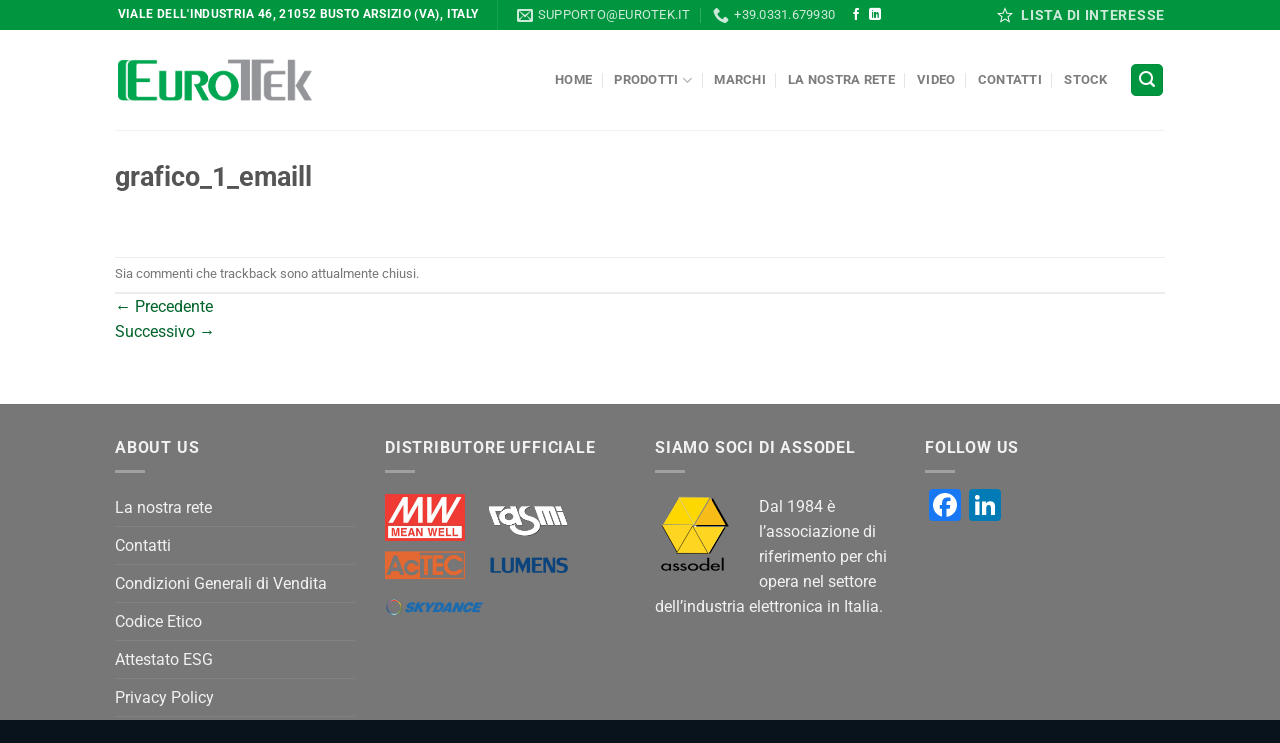

--- FILE ---
content_type: text/html; charset=utf-8
request_url: https://www.google.com/recaptcha/api2/anchor?ar=1&k=6Lei0h8qAAAAAGxtrTQ0Jhn3bKVmaUCk-TkPZnON&co=aHR0cHM6Ly93d3cuZXVyb3Rlay5pdDo0NDM.&hl=en&v=9TiwnJFHeuIw_s0wSd3fiKfN&size=invisible&anchor-ms=20000&execute-ms=30000&cb=mim3t1dz5uw
body_size: 48046
content:
<!DOCTYPE HTML><html dir="ltr" lang="en"><head><meta http-equiv="Content-Type" content="text/html; charset=UTF-8">
<meta http-equiv="X-UA-Compatible" content="IE=edge">
<title>reCAPTCHA</title>
<style type="text/css">
/* cyrillic-ext */
@font-face {
  font-family: 'Roboto';
  font-style: normal;
  font-weight: 400;
  font-stretch: 100%;
  src: url(//fonts.gstatic.com/s/roboto/v48/KFO7CnqEu92Fr1ME7kSn66aGLdTylUAMa3GUBHMdazTgWw.woff2) format('woff2');
  unicode-range: U+0460-052F, U+1C80-1C8A, U+20B4, U+2DE0-2DFF, U+A640-A69F, U+FE2E-FE2F;
}
/* cyrillic */
@font-face {
  font-family: 'Roboto';
  font-style: normal;
  font-weight: 400;
  font-stretch: 100%;
  src: url(//fonts.gstatic.com/s/roboto/v48/KFO7CnqEu92Fr1ME7kSn66aGLdTylUAMa3iUBHMdazTgWw.woff2) format('woff2');
  unicode-range: U+0301, U+0400-045F, U+0490-0491, U+04B0-04B1, U+2116;
}
/* greek-ext */
@font-face {
  font-family: 'Roboto';
  font-style: normal;
  font-weight: 400;
  font-stretch: 100%;
  src: url(//fonts.gstatic.com/s/roboto/v48/KFO7CnqEu92Fr1ME7kSn66aGLdTylUAMa3CUBHMdazTgWw.woff2) format('woff2');
  unicode-range: U+1F00-1FFF;
}
/* greek */
@font-face {
  font-family: 'Roboto';
  font-style: normal;
  font-weight: 400;
  font-stretch: 100%;
  src: url(//fonts.gstatic.com/s/roboto/v48/KFO7CnqEu92Fr1ME7kSn66aGLdTylUAMa3-UBHMdazTgWw.woff2) format('woff2');
  unicode-range: U+0370-0377, U+037A-037F, U+0384-038A, U+038C, U+038E-03A1, U+03A3-03FF;
}
/* math */
@font-face {
  font-family: 'Roboto';
  font-style: normal;
  font-weight: 400;
  font-stretch: 100%;
  src: url(//fonts.gstatic.com/s/roboto/v48/KFO7CnqEu92Fr1ME7kSn66aGLdTylUAMawCUBHMdazTgWw.woff2) format('woff2');
  unicode-range: U+0302-0303, U+0305, U+0307-0308, U+0310, U+0312, U+0315, U+031A, U+0326-0327, U+032C, U+032F-0330, U+0332-0333, U+0338, U+033A, U+0346, U+034D, U+0391-03A1, U+03A3-03A9, U+03B1-03C9, U+03D1, U+03D5-03D6, U+03F0-03F1, U+03F4-03F5, U+2016-2017, U+2034-2038, U+203C, U+2040, U+2043, U+2047, U+2050, U+2057, U+205F, U+2070-2071, U+2074-208E, U+2090-209C, U+20D0-20DC, U+20E1, U+20E5-20EF, U+2100-2112, U+2114-2115, U+2117-2121, U+2123-214F, U+2190, U+2192, U+2194-21AE, U+21B0-21E5, U+21F1-21F2, U+21F4-2211, U+2213-2214, U+2216-22FF, U+2308-230B, U+2310, U+2319, U+231C-2321, U+2336-237A, U+237C, U+2395, U+239B-23B7, U+23D0, U+23DC-23E1, U+2474-2475, U+25AF, U+25B3, U+25B7, U+25BD, U+25C1, U+25CA, U+25CC, U+25FB, U+266D-266F, U+27C0-27FF, U+2900-2AFF, U+2B0E-2B11, U+2B30-2B4C, U+2BFE, U+3030, U+FF5B, U+FF5D, U+1D400-1D7FF, U+1EE00-1EEFF;
}
/* symbols */
@font-face {
  font-family: 'Roboto';
  font-style: normal;
  font-weight: 400;
  font-stretch: 100%;
  src: url(//fonts.gstatic.com/s/roboto/v48/KFO7CnqEu92Fr1ME7kSn66aGLdTylUAMaxKUBHMdazTgWw.woff2) format('woff2');
  unicode-range: U+0001-000C, U+000E-001F, U+007F-009F, U+20DD-20E0, U+20E2-20E4, U+2150-218F, U+2190, U+2192, U+2194-2199, U+21AF, U+21E6-21F0, U+21F3, U+2218-2219, U+2299, U+22C4-22C6, U+2300-243F, U+2440-244A, U+2460-24FF, U+25A0-27BF, U+2800-28FF, U+2921-2922, U+2981, U+29BF, U+29EB, U+2B00-2BFF, U+4DC0-4DFF, U+FFF9-FFFB, U+10140-1018E, U+10190-1019C, U+101A0, U+101D0-101FD, U+102E0-102FB, U+10E60-10E7E, U+1D2C0-1D2D3, U+1D2E0-1D37F, U+1F000-1F0FF, U+1F100-1F1AD, U+1F1E6-1F1FF, U+1F30D-1F30F, U+1F315, U+1F31C, U+1F31E, U+1F320-1F32C, U+1F336, U+1F378, U+1F37D, U+1F382, U+1F393-1F39F, U+1F3A7-1F3A8, U+1F3AC-1F3AF, U+1F3C2, U+1F3C4-1F3C6, U+1F3CA-1F3CE, U+1F3D4-1F3E0, U+1F3ED, U+1F3F1-1F3F3, U+1F3F5-1F3F7, U+1F408, U+1F415, U+1F41F, U+1F426, U+1F43F, U+1F441-1F442, U+1F444, U+1F446-1F449, U+1F44C-1F44E, U+1F453, U+1F46A, U+1F47D, U+1F4A3, U+1F4B0, U+1F4B3, U+1F4B9, U+1F4BB, U+1F4BF, U+1F4C8-1F4CB, U+1F4D6, U+1F4DA, U+1F4DF, U+1F4E3-1F4E6, U+1F4EA-1F4ED, U+1F4F7, U+1F4F9-1F4FB, U+1F4FD-1F4FE, U+1F503, U+1F507-1F50B, U+1F50D, U+1F512-1F513, U+1F53E-1F54A, U+1F54F-1F5FA, U+1F610, U+1F650-1F67F, U+1F687, U+1F68D, U+1F691, U+1F694, U+1F698, U+1F6AD, U+1F6B2, U+1F6B9-1F6BA, U+1F6BC, U+1F6C6-1F6CF, U+1F6D3-1F6D7, U+1F6E0-1F6EA, U+1F6F0-1F6F3, U+1F6F7-1F6FC, U+1F700-1F7FF, U+1F800-1F80B, U+1F810-1F847, U+1F850-1F859, U+1F860-1F887, U+1F890-1F8AD, U+1F8B0-1F8BB, U+1F8C0-1F8C1, U+1F900-1F90B, U+1F93B, U+1F946, U+1F984, U+1F996, U+1F9E9, U+1FA00-1FA6F, U+1FA70-1FA7C, U+1FA80-1FA89, U+1FA8F-1FAC6, U+1FACE-1FADC, U+1FADF-1FAE9, U+1FAF0-1FAF8, U+1FB00-1FBFF;
}
/* vietnamese */
@font-face {
  font-family: 'Roboto';
  font-style: normal;
  font-weight: 400;
  font-stretch: 100%;
  src: url(//fonts.gstatic.com/s/roboto/v48/KFO7CnqEu92Fr1ME7kSn66aGLdTylUAMa3OUBHMdazTgWw.woff2) format('woff2');
  unicode-range: U+0102-0103, U+0110-0111, U+0128-0129, U+0168-0169, U+01A0-01A1, U+01AF-01B0, U+0300-0301, U+0303-0304, U+0308-0309, U+0323, U+0329, U+1EA0-1EF9, U+20AB;
}
/* latin-ext */
@font-face {
  font-family: 'Roboto';
  font-style: normal;
  font-weight: 400;
  font-stretch: 100%;
  src: url(//fonts.gstatic.com/s/roboto/v48/KFO7CnqEu92Fr1ME7kSn66aGLdTylUAMa3KUBHMdazTgWw.woff2) format('woff2');
  unicode-range: U+0100-02BA, U+02BD-02C5, U+02C7-02CC, U+02CE-02D7, U+02DD-02FF, U+0304, U+0308, U+0329, U+1D00-1DBF, U+1E00-1E9F, U+1EF2-1EFF, U+2020, U+20A0-20AB, U+20AD-20C0, U+2113, U+2C60-2C7F, U+A720-A7FF;
}
/* latin */
@font-face {
  font-family: 'Roboto';
  font-style: normal;
  font-weight: 400;
  font-stretch: 100%;
  src: url(//fonts.gstatic.com/s/roboto/v48/KFO7CnqEu92Fr1ME7kSn66aGLdTylUAMa3yUBHMdazQ.woff2) format('woff2');
  unicode-range: U+0000-00FF, U+0131, U+0152-0153, U+02BB-02BC, U+02C6, U+02DA, U+02DC, U+0304, U+0308, U+0329, U+2000-206F, U+20AC, U+2122, U+2191, U+2193, U+2212, U+2215, U+FEFF, U+FFFD;
}
/* cyrillic-ext */
@font-face {
  font-family: 'Roboto';
  font-style: normal;
  font-weight: 500;
  font-stretch: 100%;
  src: url(//fonts.gstatic.com/s/roboto/v48/KFO7CnqEu92Fr1ME7kSn66aGLdTylUAMa3GUBHMdazTgWw.woff2) format('woff2');
  unicode-range: U+0460-052F, U+1C80-1C8A, U+20B4, U+2DE0-2DFF, U+A640-A69F, U+FE2E-FE2F;
}
/* cyrillic */
@font-face {
  font-family: 'Roboto';
  font-style: normal;
  font-weight: 500;
  font-stretch: 100%;
  src: url(//fonts.gstatic.com/s/roboto/v48/KFO7CnqEu92Fr1ME7kSn66aGLdTylUAMa3iUBHMdazTgWw.woff2) format('woff2');
  unicode-range: U+0301, U+0400-045F, U+0490-0491, U+04B0-04B1, U+2116;
}
/* greek-ext */
@font-face {
  font-family: 'Roboto';
  font-style: normal;
  font-weight: 500;
  font-stretch: 100%;
  src: url(//fonts.gstatic.com/s/roboto/v48/KFO7CnqEu92Fr1ME7kSn66aGLdTylUAMa3CUBHMdazTgWw.woff2) format('woff2');
  unicode-range: U+1F00-1FFF;
}
/* greek */
@font-face {
  font-family: 'Roboto';
  font-style: normal;
  font-weight: 500;
  font-stretch: 100%;
  src: url(//fonts.gstatic.com/s/roboto/v48/KFO7CnqEu92Fr1ME7kSn66aGLdTylUAMa3-UBHMdazTgWw.woff2) format('woff2');
  unicode-range: U+0370-0377, U+037A-037F, U+0384-038A, U+038C, U+038E-03A1, U+03A3-03FF;
}
/* math */
@font-face {
  font-family: 'Roboto';
  font-style: normal;
  font-weight: 500;
  font-stretch: 100%;
  src: url(//fonts.gstatic.com/s/roboto/v48/KFO7CnqEu92Fr1ME7kSn66aGLdTylUAMawCUBHMdazTgWw.woff2) format('woff2');
  unicode-range: U+0302-0303, U+0305, U+0307-0308, U+0310, U+0312, U+0315, U+031A, U+0326-0327, U+032C, U+032F-0330, U+0332-0333, U+0338, U+033A, U+0346, U+034D, U+0391-03A1, U+03A3-03A9, U+03B1-03C9, U+03D1, U+03D5-03D6, U+03F0-03F1, U+03F4-03F5, U+2016-2017, U+2034-2038, U+203C, U+2040, U+2043, U+2047, U+2050, U+2057, U+205F, U+2070-2071, U+2074-208E, U+2090-209C, U+20D0-20DC, U+20E1, U+20E5-20EF, U+2100-2112, U+2114-2115, U+2117-2121, U+2123-214F, U+2190, U+2192, U+2194-21AE, U+21B0-21E5, U+21F1-21F2, U+21F4-2211, U+2213-2214, U+2216-22FF, U+2308-230B, U+2310, U+2319, U+231C-2321, U+2336-237A, U+237C, U+2395, U+239B-23B7, U+23D0, U+23DC-23E1, U+2474-2475, U+25AF, U+25B3, U+25B7, U+25BD, U+25C1, U+25CA, U+25CC, U+25FB, U+266D-266F, U+27C0-27FF, U+2900-2AFF, U+2B0E-2B11, U+2B30-2B4C, U+2BFE, U+3030, U+FF5B, U+FF5D, U+1D400-1D7FF, U+1EE00-1EEFF;
}
/* symbols */
@font-face {
  font-family: 'Roboto';
  font-style: normal;
  font-weight: 500;
  font-stretch: 100%;
  src: url(//fonts.gstatic.com/s/roboto/v48/KFO7CnqEu92Fr1ME7kSn66aGLdTylUAMaxKUBHMdazTgWw.woff2) format('woff2');
  unicode-range: U+0001-000C, U+000E-001F, U+007F-009F, U+20DD-20E0, U+20E2-20E4, U+2150-218F, U+2190, U+2192, U+2194-2199, U+21AF, U+21E6-21F0, U+21F3, U+2218-2219, U+2299, U+22C4-22C6, U+2300-243F, U+2440-244A, U+2460-24FF, U+25A0-27BF, U+2800-28FF, U+2921-2922, U+2981, U+29BF, U+29EB, U+2B00-2BFF, U+4DC0-4DFF, U+FFF9-FFFB, U+10140-1018E, U+10190-1019C, U+101A0, U+101D0-101FD, U+102E0-102FB, U+10E60-10E7E, U+1D2C0-1D2D3, U+1D2E0-1D37F, U+1F000-1F0FF, U+1F100-1F1AD, U+1F1E6-1F1FF, U+1F30D-1F30F, U+1F315, U+1F31C, U+1F31E, U+1F320-1F32C, U+1F336, U+1F378, U+1F37D, U+1F382, U+1F393-1F39F, U+1F3A7-1F3A8, U+1F3AC-1F3AF, U+1F3C2, U+1F3C4-1F3C6, U+1F3CA-1F3CE, U+1F3D4-1F3E0, U+1F3ED, U+1F3F1-1F3F3, U+1F3F5-1F3F7, U+1F408, U+1F415, U+1F41F, U+1F426, U+1F43F, U+1F441-1F442, U+1F444, U+1F446-1F449, U+1F44C-1F44E, U+1F453, U+1F46A, U+1F47D, U+1F4A3, U+1F4B0, U+1F4B3, U+1F4B9, U+1F4BB, U+1F4BF, U+1F4C8-1F4CB, U+1F4D6, U+1F4DA, U+1F4DF, U+1F4E3-1F4E6, U+1F4EA-1F4ED, U+1F4F7, U+1F4F9-1F4FB, U+1F4FD-1F4FE, U+1F503, U+1F507-1F50B, U+1F50D, U+1F512-1F513, U+1F53E-1F54A, U+1F54F-1F5FA, U+1F610, U+1F650-1F67F, U+1F687, U+1F68D, U+1F691, U+1F694, U+1F698, U+1F6AD, U+1F6B2, U+1F6B9-1F6BA, U+1F6BC, U+1F6C6-1F6CF, U+1F6D3-1F6D7, U+1F6E0-1F6EA, U+1F6F0-1F6F3, U+1F6F7-1F6FC, U+1F700-1F7FF, U+1F800-1F80B, U+1F810-1F847, U+1F850-1F859, U+1F860-1F887, U+1F890-1F8AD, U+1F8B0-1F8BB, U+1F8C0-1F8C1, U+1F900-1F90B, U+1F93B, U+1F946, U+1F984, U+1F996, U+1F9E9, U+1FA00-1FA6F, U+1FA70-1FA7C, U+1FA80-1FA89, U+1FA8F-1FAC6, U+1FACE-1FADC, U+1FADF-1FAE9, U+1FAF0-1FAF8, U+1FB00-1FBFF;
}
/* vietnamese */
@font-face {
  font-family: 'Roboto';
  font-style: normal;
  font-weight: 500;
  font-stretch: 100%;
  src: url(//fonts.gstatic.com/s/roboto/v48/KFO7CnqEu92Fr1ME7kSn66aGLdTylUAMa3OUBHMdazTgWw.woff2) format('woff2');
  unicode-range: U+0102-0103, U+0110-0111, U+0128-0129, U+0168-0169, U+01A0-01A1, U+01AF-01B0, U+0300-0301, U+0303-0304, U+0308-0309, U+0323, U+0329, U+1EA0-1EF9, U+20AB;
}
/* latin-ext */
@font-face {
  font-family: 'Roboto';
  font-style: normal;
  font-weight: 500;
  font-stretch: 100%;
  src: url(//fonts.gstatic.com/s/roboto/v48/KFO7CnqEu92Fr1ME7kSn66aGLdTylUAMa3KUBHMdazTgWw.woff2) format('woff2');
  unicode-range: U+0100-02BA, U+02BD-02C5, U+02C7-02CC, U+02CE-02D7, U+02DD-02FF, U+0304, U+0308, U+0329, U+1D00-1DBF, U+1E00-1E9F, U+1EF2-1EFF, U+2020, U+20A0-20AB, U+20AD-20C0, U+2113, U+2C60-2C7F, U+A720-A7FF;
}
/* latin */
@font-face {
  font-family: 'Roboto';
  font-style: normal;
  font-weight: 500;
  font-stretch: 100%;
  src: url(//fonts.gstatic.com/s/roboto/v48/KFO7CnqEu92Fr1ME7kSn66aGLdTylUAMa3yUBHMdazQ.woff2) format('woff2');
  unicode-range: U+0000-00FF, U+0131, U+0152-0153, U+02BB-02BC, U+02C6, U+02DA, U+02DC, U+0304, U+0308, U+0329, U+2000-206F, U+20AC, U+2122, U+2191, U+2193, U+2212, U+2215, U+FEFF, U+FFFD;
}
/* cyrillic-ext */
@font-face {
  font-family: 'Roboto';
  font-style: normal;
  font-weight: 900;
  font-stretch: 100%;
  src: url(//fonts.gstatic.com/s/roboto/v48/KFO7CnqEu92Fr1ME7kSn66aGLdTylUAMa3GUBHMdazTgWw.woff2) format('woff2');
  unicode-range: U+0460-052F, U+1C80-1C8A, U+20B4, U+2DE0-2DFF, U+A640-A69F, U+FE2E-FE2F;
}
/* cyrillic */
@font-face {
  font-family: 'Roboto';
  font-style: normal;
  font-weight: 900;
  font-stretch: 100%;
  src: url(//fonts.gstatic.com/s/roboto/v48/KFO7CnqEu92Fr1ME7kSn66aGLdTylUAMa3iUBHMdazTgWw.woff2) format('woff2');
  unicode-range: U+0301, U+0400-045F, U+0490-0491, U+04B0-04B1, U+2116;
}
/* greek-ext */
@font-face {
  font-family: 'Roboto';
  font-style: normal;
  font-weight: 900;
  font-stretch: 100%;
  src: url(//fonts.gstatic.com/s/roboto/v48/KFO7CnqEu92Fr1ME7kSn66aGLdTylUAMa3CUBHMdazTgWw.woff2) format('woff2');
  unicode-range: U+1F00-1FFF;
}
/* greek */
@font-face {
  font-family: 'Roboto';
  font-style: normal;
  font-weight: 900;
  font-stretch: 100%;
  src: url(//fonts.gstatic.com/s/roboto/v48/KFO7CnqEu92Fr1ME7kSn66aGLdTylUAMa3-UBHMdazTgWw.woff2) format('woff2');
  unicode-range: U+0370-0377, U+037A-037F, U+0384-038A, U+038C, U+038E-03A1, U+03A3-03FF;
}
/* math */
@font-face {
  font-family: 'Roboto';
  font-style: normal;
  font-weight: 900;
  font-stretch: 100%;
  src: url(//fonts.gstatic.com/s/roboto/v48/KFO7CnqEu92Fr1ME7kSn66aGLdTylUAMawCUBHMdazTgWw.woff2) format('woff2');
  unicode-range: U+0302-0303, U+0305, U+0307-0308, U+0310, U+0312, U+0315, U+031A, U+0326-0327, U+032C, U+032F-0330, U+0332-0333, U+0338, U+033A, U+0346, U+034D, U+0391-03A1, U+03A3-03A9, U+03B1-03C9, U+03D1, U+03D5-03D6, U+03F0-03F1, U+03F4-03F5, U+2016-2017, U+2034-2038, U+203C, U+2040, U+2043, U+2047, U+2050, U+2057, U+205F, U+2070-2071, U+2074-208E, U+2090-209C, U+20D0-20DC, U+20E1, U+20E5-20EF, U+2100-2112, U+2114-2115, U+2117-2121, U+2123-214F, U+2190, U+2192, U+2194-21AE, U+21B0-21E5, U+21F1-21F2, U+21F4-2211, U+2213-2214, U+2216-22FF, U+2308-230B, U+2310, U+2319, U+231C-2321, U+2336-237A, U+237C, U+2395, U+239B-23B7, U+23D0, U+23DC-23E1, U+2474-2475, U+25AF, U+25B3, U+25B7, U+25BD, U+25C1, U+25CA, U+25CC, U+25FB, U+266D-266F, U+27C0-27FF, U+2900-2AFF, U+2B0E-2B11, U+2B30-2B4C, U+2BFE, U+3030, U+FF5B, U+FF5D, U+1D400-1D7FF, U+1EE00-1EEFF;
}
/* symbols */
@font-face {
  font-family: 'Roboto';
  font-style: normal;
  font-weight: 900;
  font-stretch: 100%;
  src: url(//fonts.gstatic.com/s/roboto/v48/KFO7CnqEu92Fr1ME7kSn66aGLdTylUAMaxKUBHMdazTgWw.woff2) format('woff2');
  unicode-range: U+0001-000C, U+000E-001F, U+007F-009F, U+20DD-20E0, U+20E2-20E4, U+2150-218F, U+2190, U+2192, U+2194-2199, U+21AF, U+21E6-21F0, U+21F3, U+2218-2219, U+2299, U+22C4-22C6, U+2300-243F, U+2440-244A, U+2460-24FF, U+25A0-27BF, U+2800-28FF, U+2921-2922, U+2981, U+29BF, U+29EB, U+2B00-2BFF, U+4DC0-4DFF, U+FFF9-FFFB, U+10140-1018E, U+10190-1019C, U+101A0, U+101D0-101FD, U+102E0-102FB, U+10E60-10E7E, U+1D2C0-1D2D3, U+1D2E0-1D37F, U+1F000-1F0FF, U+1F100-1F1AD, U+1F1E6-1F1FF, U+1F30D-1F30F, U+1F315, U+1F31C, U+1F31E, U+1F320-1F32C, U+1F336, U+1F378, U+1F37D, U+1F382, U+1F393-1F39F, U+1F3A7-1F3A8, U+1F3AC-1F3AF, U+1F3C2, U+1F3C4-1F3C6, U+1F3CA-1F3CE, U+1F3D4-1F3E0, U+1F3ED, U+1F3F1-1F3F3, U+1F3F5-1F3F7, U+1F408, U+1F415, U+1F41F, U+1F426, U+1F43F, U+1F441-1F442, U+1F444, U+1F446-1F449, U+1F44C-1F44E, U+1F453, U+1F46A, U+1F47D, U+1F4A3, U+1F4B0, U+1F4B3, U+1F4B9, U+1F4BB, U+1F4BF, U+1F4C8-1F4CB, U+1F4D6, U+1F4DA, U+1F4DF, U+1F4E3-1F4E6, U+1F4EA-1F4ED, U+1F4F7, U+1F4F9-1F4FB, U+1F4FD-1F4FE, U+1F503, U+1F507-1F50B, U+1F50D, U+1F512-1F513, U+1F53E-1F54A, U+1F54F-1F5FA, U+1F610, U+1F650-1F67F, U+1F687, U+1F68D, U+1F691, U+1F694, U+1F698, U+1F6AD, U+1F6B2, U+1F6B9-1F6BA, U+1F6BC, U+1F6C6-1F6CF, U+1F6D3-1F6D7, U+1F6E0-1F6EA, U+1F6F0-1F6F3, U+1F6F7-1F6FC, U+1F700-1F7FF, U+1F800-1F80B, U+1F810-1F847, U+1F850-1F859, U+1F860-1F887, U+1F890-1F8AD, U+1F8B0-1F8BB, U+1F8C0-1F8C1, U+1F900-1F90B, U+1F93B, U+1F946, U+1F984, U+1F996, U+1F9E9, U+1FA00-1FA6F, U+1FA70-1FA7C, U+1FA80-1FA89, U+1FA8F-1FAC6, U+1FACE-1FADC, U+1FADF-1FAE9, U+1FAF0-1FAF8, U+1FB00-1FBFF;
}
/* vietnamese */
@font-face {
  font-family: 'Roboto';
  font-style: normal;
  font-weight: 900;
  font-stretch: 100%;
  src: url(//fonts.gstatic.com/s/roboto/v48/KFO7CnqEu92Fr1ME7kSn66aGLdTylUAMa3OUBHMdazTgWw.woff2) format('woff2');
  unicode-range: U+0102-0103, U+0110-0111, U+0128-0129, U+0168-0169, U+01A0-01A1, U+01AF-01B0, U+0300-0301, U+0303-0304, U+0308-0309, U+0323, U+0329, U+1EA0-1EF9, U+20AB;
}
/* latin-ext */
@font-face {
  font-family: 'Roboto';
  font-style: normal;
  font-weight: 900;
  font-stretch: 100%;
  src: url(//fonts.gstatic.com/s/roboto/v48/KFO7CnqEu92Fr1ME7kSn66aGLdTylUAMa3KUBHMdazTgWw.woff2) format('woff2');
  unicode-range: U+0100-02BA, U+02BD-02C5, U+02C7-02CC, U+02CE-02D7, U+02DD-02FF, U+0304, U+0308, U+0329, U+1D00-1DBF, U+1E00-1E9F, U+1EF2-1EFF, U+2020, U+20A0-20AB, U+20AD-20C0, U+2113, U+2C60-2C7F, U+A720-A7FF;
}
/* latin */
@font-face {
  font-family: 'Roboto';
  font-style: normal;
  font-weight: 900;
  font-stretch: 100%;
  src: url(//fonts.gstatic.com/s/roboto/v48/KFO7CnqEu92Fr1ME7kSn66aGLdTylUAMa3yUBHMdazQ.woff2) format('woff2');
  unicode-range: U+0000-00FF, U+0131, U+0152-0153, U+02BB-02BC, U+02C6, U+02DA, U+02DC, U+0304, U+0308, U+0329, U+2000-206F, U+20AC, U+2122, U+2191, U+2193, U+2212, U+2215, U+FEFF, U+FFFD;
}

</style>
<link rel="stylesheet" type="text/css" href="https://www.gstatic.com/recaptcha/releases/9TiwnJFHeuIw_s0wSd3fiKfN/styles__ltr.css">
<script nonce="oj6bYZou-0nzJrONrr2HdA" type="text/javascript">window['__recaptcha_api'] = 'https://www.google.com/recaptcha/api2/';</script>
<script type="text/javascript" src="https://www.gstatic.com/recaptcha/releases/9TiwnJFHeuIw_s0wSd3fiKfN/recaptcha__en.js" nonce="oj6bYZou-0nzJrONrr2HdA">
      
    </script></head>
<body><div id="rc-anchor-alert" class="rc-anchor-alert"></div>
<input type="hidden" id="recaptcha-token" value="[base64]">
<script type="text/javascript" nonce="oj6bYZou-0nzJrONrr2HdA">
      recaptcha.anchor.Main.init("[\x22ainput\x22,[\x22bgdata\x22,\x22\x22,\[base64]/[base64]/[base64]/[base64]/cjw8ejpyPj4+eil9Y2F0Y2gobCl7dGhyb3cgbDt9fSxIPWZ1bmN0aW9uKHcsdCx6KXtpZih3PT0xOTR8fHc9PTIwOCl0LnZbd10/dC52W3ddLmNvbmNhdCh6KTp0LnZbd109b2Yoeix0KTtlbHNle2lmKHQuYkImJnchPTMxNylyZXR1cm47dz09NjZ8fHc9PTEyMnx8dz09NDcwfHx3PT00NHx8dz09NDE2fHx3PT0zOTd8fHc9PTQyMXx8dz09Njh8fHc9PTcwfHx3PT0xODQ/[base64]/[base64]/[base64]/bmV3IGRbVl0oSlswXSk6cD09Mj9uZXcgZFtWXShKWzBdLEpbMV0pOnA9PTM/bmV3IGRbVl0oSlswXSxKWzFdLEpbMl0pOnA9PTQ/[base64]/[base64]/[base64]/[base64]\x22,\[base64]\\u003d\x22,\x22w5AlEcOwL8ObZ8K/woUrDMOABsKidsOxwr7CsMKPTRgcajBOPBt0wrFMwq7DlMKiT8OERQfDvMKJb3suRsORNcOCw4HCpsKWUgByw4TCoBHDi1XCssO+wojDjiFbw6UvOyTClWvDrcKSwqpDPjIoKA3Dm1fChgXCmMKLW8KHwo7CgSMiwoDCh8K/[base64]/w53DiMOJw5HCqXjDswXDlcOecMKdPQdmR1rDvg/Dl8K3KWdeahpIL1jCqyt5RXkSw5fCvsK5PsKeNBsJw6zDo0DDhwTCl8Oew7XCnzAQdsOkwrkjSMKdZzfCmF7CiMKrwrhzwoLDkmnCqsKMRFMPw4zDvMO4b8O3GsO+wpLDs13CqWAVe1zCrcOLwpDDo8KmLHTDicOrwqTCqVpQSGvCrsOvP8KUPWfDgcOuHMOBP0/DlMONOcKNfwPDosKLL8OTw5cUw61WwrfCk8OyF8K3w7s4w5prWlHCusO6fsKdwqDCjcOywp1tw7LCj8O/dXstwoPDicOFwpFNw5nDisKtw5sRwrbCjWTDslxsKBd4w5EGwr/CqF/[base64]/Ct2/DnwA7w6hbCMO0wptHw4rCjlRxw7HDnsKAwrZUHMKEwpnCk3bDvMK9w7ZrLDQFwrTCocO6wrPCvig3WV8+KWPCpcKcwrHCqMOAwrdKw7Iaw67ChMOJw4tWd0/[base64]/YMONwrtXWg8YSMK5woYOMFBMHSHDsyHDicOVasOswoYtw7BKYMOdw6JsCsOlwoglKm3DqcKDd8Omw7jDpMO+woHCtzPDmsOnw7ZfBsORUMKNTyjCuRjCpsKEH0TDhcKvAsKUAxvDlcKPeDEJw7/DqMOMOsOCNGnCuSLCjsKxwozDvhk4c14Kwps7woMJw7zCs2TDk8KKwpbDsScoKTE6wr0hDi8WcCjCrsOILsKwH1NyDQ7DusK3Dm/DlcKpW2vDiMOwfsO/wqYgwr04Uh/CscKywpXCoMOiw4zDjsOEw4jCucOwwo/CgMO4SsO+TwzDkFXDjsO4ccOUwoQ1fxFjPAfDmAkXWG3ClwMjwq8jTlJsN8K1wqnDlsOIwobCjVDDhFfCrlx8YsOldsKAwrdBeHrCrBdRw6pfwqrClxRwwo7CizbCj1Q7ZW/Dhy/[base64]/Cj8KYwoY/wpbDlVDCk1Nvwr5jw5PDsjJzwoUlw6DDiFLCsyhNdktwcgt5wqbCjMOTA8KLchIeTcOBwq3CrMOOw5XClMOVwqQ/AwzDqwcrw7UkZcOtwrPDr0LDp8K5w48zw6PCpMKCQzXCusKDw67DoUoGHEfCm8OJwoRVPnJqZMOaw6TCgMOtPVsLwp3CmsOLw4TCisKHwqo/IsO1TsONw7E5w5rDnU91YA9pNsOFSlPCoMO9TFJKw4/CqcKBw71wKzPCvQ7CucOXHMO2Z1bCmT9Qw6YFNUfDosO/[base64]/[base64]/Dv8OpcRbDtxxWDcK3w4nCgCJ9YXfDhDrCocOVwrc9wqQnNjhbV8Kewrx1w5Mxw6FOXVgrTsOJwpN3w4PDosOVB8OadXNDVMOJYU5Jc23Dh8ObN8KWOsODXcOZw6TCu8O0wrdFw6Igw5TCsEZ5dGhiwpDDtMKLwpQVwqAIfEx1wo3Dk33Do8O1U0DCmMO+w5/CtDfChVvDlcK1JcO4W8KkYMKhwpMWwoAPChPCqsKGdMKvERAJGMKbKsO1wr/CqMOxw54cbz3Ck8KawodzSMOJw5jDp2/CjEc/wolyw4phwrLDlg1dw5DDmk7Ds8O6alIKP0oOw77DhFsQw4tEJAIYXycNwpZvw7vCjw/DvSDClXh4w7gGw5AXw7ZYHsKudUHDj0fDkcOvwqxiPHJewqvCgDh6W8OFfMKCDcOsGG4/M8KUARFPwr8UwqxHU8KWwpLCp8KnbcOyw4fDkWIoFFLCkE/Do8OxZGfCv8O/HAUiZ8Oswo1xGELDkAbCsSTDtcOcUVfCr8KNw7phNEYEUWjCpifCi8KkUzUWw40PORPDk8Ogw5N/w59nIsKrw5dbwrDCv8OUwpkjK2YlTjbDosO8FT3CqMOxw73CjsKSw7glDsOuUklacTvDjMOjwrt3AFzCv8K/[base64]/DrQ7Cs8OsSWtoT8OcXA3DiE4LKnEwwpnDpMOCEgxCdcKDRcKGw7AWw4TDncKJw5ZiPXoXGFhfPcONZ8KdU8OHIxfDgAfDkFzClwBgHhJ8w6wlPyfCt2Usc8KDwoMlNcKcw4oRw61hwofCk8K3wp/[base64]/DkMOuEsOrPhAzX1nCo3/[base64]/[base64]/Cv2jDmMKYZCrCr2vCq8OeGcK/w6oqQMKoDTHDscKyw7rDlmnDmnrDmWQ/woLCv1vDrsOVQ8OkSH1LBXPCrsKFwps7w6xuwokVw4vDoMKoL8KncMKowoFEWTZ4bsO+flI3wpwLAW0iwocLw7JXSwJAMgdRw6TDgSfDg1XDrsOCwqgbw4zCmQTDpsOLYFPDgGhnwpLCoBtlQRXDq1dIw6vDqFFhwqzCgcOUwpbCoCPCim/Cp2ZYOwEqwpPDtmUdwqDDgsO5wpjDswIowrE8BivChgVfwqTCs8OsBhfCvcOWfAPCuRDCn8O2w5rCmsOzwrfDv8O7C2bCjsK2YS06KMOHwqzCnSA6e1g1eMKVOcKyRm/[base64]/Cgi7DrcO0SGMEEA3DtcOpw7YYw6N4dlnDu8Ojwr/CgMODw6vCmnfDqcKMw7x6wonDvsKFwr1wJX/DrMKyQMKgLsKtd8KzT8KqWcKDLi1+bQXCrGbCnMOvVX/[base64]/wptcw6rCp3rDjMORYMKeBFAYUn/CusOCw5rDssOAwqfChD7CnUg4wpZcd8KPwq7DuBbCu8KRLMKlYyfDkMOyfhh+wq7Do8OyWGPCo0w2wqnDkAoSEzElO1hBw6doO2Abw7HCglsTUH/DnAnCpMO+wpoxw6/CisOqRMOowqEdw77CnFFSw5DDhgHCuFJZw489woRXJcKhNcONdcKOw4g6w7zCowVxwqTDq0VVw64pw5FzBcOQw4ExNcKALMOcwrJCJsKDLmrCpSbCl8KHw5wZI8O9wprDp3XDuMKEdcOHOMKewoE6DSRKwqpswrLDscOfwqJEw7ZeKHYODw/CtsOrRsOcw6PCqsOqw7MKw7gvGsOIAj3Dp8Ojw5jCtsOOwrYdbsKcQyzDjcKCwrHDnFtAFcK1Kg/DjHbCvMOyKDsTw5lOT8OQwpfChV5zJFhQwr7CoSHDusKPw6TCmTjCrsOHMBfDh3opw5Zrw7LClFfDkcOdwpjDmcKvaUJ5LMOoTGhqw4zDrcODTQgBw5k8wrrCjcKdNHMVGcOWwpBcF8OFOHw2wpjDi8OGw4BcQcO4P8OBwqwqw7VdYcOgw7YIw6rCnsOaMFLCqcK/w651wpVtw6/CnsK+Jn8fH8KXKcKqD2nDj1fDmcK2wohdwpB5wrLDnlYoRG3CsMKMworDqcKiwqHCiQI8Fmwaw4gjw5LCpB5oL3/DsnLDl8ORwpnDizzCuMK1EXjCuMK9QzTDisO5w6ocecONw5LCk3TDu8OzHMKffcKTwrnDrVPCn8KuHcORwrbDuAVOw4Rvb8KHwrDDoVt8w4EWwqTDnV/DsmYbwp3Cj2fDgiUhE8KuCTbCqW5yZcKEE0Y/BsKcNcOAZw3CgyfDrcOYW2wFw64LwrsiRMKlwrLCpsOeQ3vCg8KIwrcCw6F2wphCAUnCm8K9wrtEwonDhzXDvibCoMOwIMO6diJ/[base64]/Cq23CqlXCpcO+ETLCisKRW1nDksOrNMOVFMOGEsOZw4HDm27DlsKxwrkcKcO9b8OHRxkHdMO6woLCr8KAwq9Ew57Ds2nDhcOlHBDCgsK8RwU/wpHDj8KXw7k/woLCtG3CssOUwr0cwoPCqMKjNcK8w5Y/fUZVCHHDiMKsG8KUwqvCpXbDgcKTw7zClsKRwo3DpikOCzjCmSjCvXQpGVpRwpxwc8KFFgpxw53CikrDsQ7DmMOkHcKWw6MUQ8O9w5PCv3zDtS1dw6/[base64]/S1RoK8OySw0sw7Mrc8OaIDTCkMOLw4RMwqTDk8OAbMKcwpXDtVbCsE8XwovDgsO/[base64]/[base64]/CiiMnw4YBw7TDhDRmwroREQHCt8KBwpbCvVLDrsOBwrpCY8KYdMKrSxg/wq7DhXPCqsKsaSdgXB0NUjzCuw4YQ3ERwqIbeRwDIcKJwowzwqrCuMO5w5nDrcOcW38+wpjDhMKCFUwcwonDm0AWKcK+DmA5TjjDisKLw4XCgcOxE8OsMW1/[base64]/CpxgywqZnbMKYw4zDvsOnO1c5w4/DnVnCmcOCGB3DmsOcwqjDlcOGw7fDvwDDicK8w6vCm3AmOUooQy8yA8OpABQudxUiMh7CvG7Dsx8pwpTDig8SY8Olw6BOw6PCoRvDsCfDn8KPwo9gA3EmZsOGaiPDncObHgHCgMOQw5FJw60aCsO0w4d9bsO/dwtaTMOUwoPDmhpOw47CryjDi1bCqCzDosOkwox7w5DDoDTDoDV3w7gjwoHDosK+wqoPWA7DlsKCVTRwS3kXwpJxIk/Cv8K/esKTIjxrwqpPw6J1YMK8FsOwwoLDpsOfw7jDvH9/[base64]/DoivDlcKTwpXCuzXClyzClcO0VcKUfsKzwoU8wo8AEcKTwrIWS8Kswqh2w4LDqGHDnGRyZhDDpyBmJ8KrwqDDmMOBZVzCinpjwpcxw74/wpDDlTsGSzfDn8OXwpUrwpLDlMKDw7pnZn5vw5PDucOAwrPDk8KGwr8NaMKPw5DCtcKHVcOkD8OiNAR5D8Ovw6LCrR0rwpXDvVYzw6JYw67CvSVoT8KcB8KIY8O4fsKRw70oC8O6JgLDq8OIGsKLw5ELXkHDj8KQw7vDiQ/DlFwHXE50OVEgwprDr1jCqAXDtMOgJGjDhS/Djk3Cgz7CtsKMwoEtw4Amc11awoTCmExtwprDpcOAworCgVIxw6LDvHIpRVtQw7tsYsKOwqzCsEfDsXbDvsOtw44uwpo3ccOHw7nCsAhpw5F/CwYrwp9KUCsscxxUwoVGD8KYGMKxWnM1cMOwShbChCTCliXDr8OowrLCgsKgwrlrwpkwasKqdMOzGRp5wptcwodSLxTDqsO+LEUhwqPDnX/[base64]/DoMOyw6zCrV1sRMO3wqhfw5Asw7PCj0AfF8OqwohuBcOHwpIESVgRw7jChsKhBcOIw5XCjcKrJ8KSRF7DmcOew4sWwpnDv8KvwrvDtsKnZcOgNRgjw7oyYcOeaMOEMCUCw4NzFB/[base64]/wozCtWI4wpRBXMKvwr4PQVPDqU3Cm8O+TsK+ClZMHsKhwpgHwrzCgAhWAl0xICA8wrLDu1Blw50dwqUYJ0DDkMKIw5jCrD1HQcKoKsO8wpg2YyVLwq8ZBsKHJcKyZn1yPjfDtsKIwqfCjMK/[base64]/w7Itf8OFTG7CqloZd8KCwojDnHjDt8KHNAUqC0rChx53w7E5Z8Oww4bDgSt6wrwlwqXCkSrCrU7CqWzDg8KqwqZaHsKLH8KFw6BcwobDvSfCtcK3w4fDq8ONOMKYZsOcMR5zwr/CuBnCoxbCiXJ8w4dxw4rCusOjw5RSPsK5X8Otw6fDgMK0WsKjwqLCpHHCskPDpR3CglJvw7lge8KSwrc/[base64]/Dh8OUw6bDmSnCi2rDisK9bAjDsnbDv3lAwonCmMOLw6wtwrHCicORGMK/wqTCtcKNwr9vfMKww57DryLDtH7Drw/DmhXDkMOFd8Knw5nDisKFwqzDkcOGw7LDq3DDusOvI8OXexPCqcOzM8Kgw4wGDW9kFcOyf8KHcyQrXG/DpsK8wqbCjcO1wqMuw60PIg7ChSTDmGHCqcOAwrjDkQ4Rw4dtCDA1w5LCsSjDuCVIPVrDiQtuw7nDlijChMKYwonCsS3ChsK1wrpiw5QFw6sYwpjDg8KTw6XClhZBKS5QZCILwrfDoMO5wo/Ci8KnwqvDjkDCsxEwUh9VFsK0PF/DqxYFwr3CucKAdsOJw4FiQsKWw7LCt8OKwrkhw7fCuMOPw6/CqMOhfcKRc2vDnMKuw4bDpjXCpQ7CqcKQwp7Dtmdgw7k4w6UYwpPDisOhXwtPWhvCtsK+aDbCosKpwoXDtn4NwqbCiHXDscO5wpPCohTCkx8aKXEMw5TDgm/CpF1Ce8OUwoAeATLDnxIJDMK3w6vDjm1Vw5nCsMOYQSTCkCjDi8KDSMOYTUjDrsOjTBEuRmEDUXJxwpXCqSrCrChdw7jCjiDChWBeP8KFwoDDvHrDnXcjw5jCnsKCEhfDpMOhccOTfnQqV2jDqyBJw74bwpLDm17DgTQ5w6LDqsKkS8KoC8KFw4/CmMKjw4t4JMO3DMKmf1fChwbCm2YOFHjCtcObwqZ7d1xbw7TDiWI3ZATCp1URB8KuWFZDw6TCsTbCnXkbw6MywpFtEy3DusK2KnANIhVSw6LDpzdtwrPDm8K/[base64]/DmXYow6TDiMKTw5RZw7xzN2bCqcKVUMOYwrgKHsKAw78LYRPDrMO4f8ODe8KwdRPCnDfCoBvDrmPCmcK7BMKlDcKVDl7CpzXDqBHCksOhwpXCqMOCw6Q1f8OYw51FHjrDqAzCuGbCsVXDqVY/cFrDvMOXw4/DvsKjwoDCmXpEZXHCgEVEUMKhw6PCjsKmwprCviXCixINdHUXD11OWUvDok7CkcKhwrrCosKoBcOQwrDCvsOCJF7CjXfDo07CjsOee8Olw5fDosK0wrbCv8KkIQFlwpx6wqPCgUlVwrHCl8Ovw60BwrxRwpXCgMOeYj/CoA/Dj8KGwqd1w6QKX8Ocw53DlX/Dm8Oiw5LDp8KrUDbDu8O6w5TDrBfDtcKDWE7Dk2taw5bDucKRwr04QcOjw6LCuztgw6FwwqDCvMONVMKZICzCjsO6dlbDmFUswrbCijQVwrJow6ZHa2bDhHRnw5NJwrUbwpN/woVawpd9K2PCqlXChsKhw6jCtMOHw6xZw5xpwoBEwoXCncOpXipXw4VmwpszwobCoR3CssOFVsKCC37Ch2lXXcOodGlQf8KDwoXDsAfCowYuw7lzwrXDr8KhwpUObsOBw69Sw59CMhYgw4dtPlo+w7PDjiHDqsOHLMO1NsOTOHcUcQ9Dwo/CvcOwwph7AMOywoI5woQ1w6PCpcKEDm1lc1bCkcOAw7fCt27DksOmZsOqAMOpXzzCisOoacKGMMOYYhTDsUkHXQ/Ds8OcE8KZw4XDpMKUFsO+w7JXw6QmwpDDriwiUl7DtDLCryxzT8OiTcOXDMOjdcKMc8O8wp91wpvDtzDCgMKNS8OxwpvDrlHDlMOZwopTY0YSw6cIwoPCmxjCvRHDhCABSMONGcOgw41DGcO/w79iblfDhXFOwpXDtSrDjEd2UjDDqMKdCsOzG8Odw4EAw7FSZMKeEUBZw4TDjMOtw7LCsMKsMHMcLMOMQsKrwrvDvsOgJMKrPcKgwqRkHMOvSsOxRcOUIsOgSMO/[base64]/Cr8O0wpRFFMOqw6/DlBcvwqPDqMOYw4/CusKLwqtzwqHCsm7DnU7CiMKIwofDo8OVwq3DqcKKwqvChcK8GHkXP8OSw5B4w7V5QkfCnSHCtMK0wpjCm8KUKsKlw4DCs8OnXBEbTSx1YsK/[base64]/Ck8ODwrbCtxzDqsOBw7JSw6nDsTfCgjY1C8OUwrDDmhFPMWHCsmouXMKXfMKiIcKwDFrDnDkNwqHDp8OaOVLCrUBoe8KrBsKVwqU1Y1bDki1IwoXCrTVcwp/DoDQ/dcKjRsOAAWfDs8OQwovDrD7Dsyo0CcOcw5/[base64]/dxzDiDhdbW5qEsKNNEgNwo0kw6PDmHQUwrjDpsKgwpfDmRo1VMO7wqLCj8O0w6pfwq4zV2sRbiHDtRjDsyvDg17Cg8KAW8KAwozDtzDCnkcbwpcbWMKxO3DDqsKDw6DCvcKfMcK7dTxww7NUw5oqwqdHwqkAUsOfARIyOj5nf8OxFF/[base64]/w5jDrEzCqcOZcsKNJ2bCtsKCNU/[base64]/Txwgw6PCoHfDmsKvwp5jwrTDpMKDwp7CiyhGPcKcwrfDs8KUZcKMKx/DiRjCtGrCvsKWKcKZw7UMw67DtCIXwrU0woXCqX8Tw4PDjlrDvMO4wr3Dt8KtDMK6WEZawqXDoBIPO8K+wrQIwp5ww4NtMT8ze8Opw75LFnRmw7Jmw4zDin0VR8K1Yi0sYELDm1DDoBV1wpJTw6vDqMOOD8KIB3dzUsOEOsO9wqQtwpZ4ED/DpDxjFcKeTm7CqxvDi8OKwqgfYsKyc8OHwqkYwrhuwrXDqXNxwos8woV5EMK4A2dyw7zCv8OJPUnDqsO8w5Bvwp57wqokW1DDv3PDulPDqQcrIxhIeMKzMsKUwrACNj7Ds8Kyw6zCncKBE1bDqzzCicO2McOePAvCjMK/w6dVw6EywoHCh08FwobDjk7CucO8w7V0Gigmw7wEwrfCkMKSQijCjTjDqsKwdsOaZ0hVwrXDnAbCnCAvQ8O/w4Z6WcO5PnAiwptWUMOJfsKpVcOdDWsmw5N1wqPDvcOowpLDu8OMwpZAwr3CssKaacOrR8OoOyfCgWnDknrCtX4jwpTDo8O7w6MjwpLCi8KqIMOUwqhaw4nCusK5w73DuMKqw4bDvHLCviXDkXdoAcKwLsOiViVRwqdSwqclwo/DjcOUXXHDs1RCMcKMGArDmh4RHcOVwonCncOCwrPCk8OYUVjDpsKiw78ww4DDi0fCtD8sw6LDq38iwrLCrsOMcsKowr7DlMK0DjIiwrHChl0/[base64]/DlsO6w7JKw7fDtn/Cu8KgwqzDowHDvDgVw7QsHVvDrnNBw6rDimjCgg7CvsOewoLCj8K3M8KawqBAwpMybXAvTGgYwpFEw63DnGHDpcOJwrPClMOiwqDDl8KdK3dfEjwAMlVVH3/DuMKRwpxLw6V6JsK1S8Ouw5rCrcOUFsO7wrzCk2dTK8OOLDLCrXg/wqXDgF3Dqjo1UMOtwoYpw5PDuBB4G0/[base64]/w63CukjCs3DDu8KsDXHCq3ljN8KTw4dxw5Y+IMO+NEobUMOqbMKAwr1Kw5YzMBlKe8OYwr/CjMOpA8KWOSzClMOsCsK6wqjDgsKpw7MXw5rDvsOIwqoSDS9jwoXDn8O5HV/DmsOiZcOHwqIyGsOJTEp/TR3DqcKQDMKkwpfCnsKNYFPDiwXDjXTCjx5tW8KKJ8OJwpLDp8ObwopZwqkZfnY9JcO6wo85OcOkTQHCr8O3amHDqzcDeW1QLUrCm8KqwpERPSbCisK/REXDlyTCkcKNw50lfcO6wpjCpsKgRsO4Gl3DsMKywpNSw5/DisKYw6rDqQTCvlcFw4Qtwqo8w4vCn8KbwoPDl8O/[base64]/[base64]/CocKtw5DDnl7Ch8OvA8OycgoJVBNCUMOAwoPDs1oNZRfCqcOWwpzDgMKIXcKrw4RPcznCvsO2YQ86w6/Cg8OVw6kvw6Ecw4PCgMOcAHQ1TMOmOMOHw5LCvsOme8KTw74hI8KLwpPDkCFpKcKTbMOiEMO0M8KpMCrDqMOzY1huIkVGwqhOOjRxHcK9wqxpeQ5mw6EYw7bCqxvDrlxXwp59TDfCqMOswrA/D8OWwrQEwpjDl37Cnxl/OmfCqMKxKMO9BHLDrW3DphARw7LCmkFeKcKCwrlHUzbDq8ObwovDj8OXw6HCicO3EcOwHMK6FcOFNMONwqh0VcK3UXYfw6zDlmjDtcOKXsO/w7gpW8O4QcO4w5dVw7A6woPCtcKVWH/DojbCii4+wqTCj2bCo8ObbMOgwpcKb8KqJTZlw7YwRMObFhwhXktjwpTCtsK6wrjDgSM1QcK+w7VLOxTCrgULBMKbLMKBwrpowoBvw4pqwr3DscKdKsO2UsK/wo3DgFjDl3sxw6fCp8KzB8ORSMOmd8OuTMOKdcOARMOZfR5dXcO+CwZlSG0awodfGMO/w7/CuMO5wpfCtnDDvwLDmMOhZcKZYiQ1wrRlDjZUXMKTw70gQMOqw5vDt8K/FUEyBsKYwq/ChBZBwrzCngXCihEvw7E4MDxtw5rDqUAcIkjCg29Pw63CinfCqGdRwq9uNsO5wprDhw/DrcONw4JMw6jCu2hawo9TUsOYf8KUZMKCW3DCkiR/CEwSDsODDgI2w7fCgmvDnsK4w7jDscKACxA1w5kbwrxdfyE4w63CnGvCjsOtPg3CknfCsFXCq8K8HEx7I3cdwovCvsO0MMKzwqnCnsKeNMKWcMOYATLCsMOPenHDucOTJylUw6g/[base64]/[base64]/DsgnCksKNUlpFBMKJMMOuwpfDhcO4wrMKwpDCp3dBw47CscKXw5BpTcKWYsKzcGfDhMO2JMKBwowLH0AhQ8Kvw5xjwr1/DsKqLsKhw5/CkgXCucK0LMOeb3/DicOAeMKYFMOdw5dcwr/Cn8OFVTQcaMOIRz0fw5Akw7EIUjRSOsOZSTFGYMKhAXrDpC3ChcKEw45Jw5bDg8Kew4XCi8OhYysnw7VOccKTWCbDlsKuwpBLUAdOwobCvgLDjikzEcOfwr97wr5RBMKHaMOwwpfDuw0oewVzVUrDt0DCu2zCk8Kawq3Du8K4I8OtH2NCwq/DlgQXRcKPw4LDkhEhJ0fDo1Nyw7ktAMKxVG/Dr8O2B8OicAV+MlE+FMOCMQHCq8Kpw4ERGVE4wr7CmBNhwpbCtsKKEhlFMkB2wpQxwpjDk8O5wpTCqBTCpMOSOMOtwpXClH/Do1vDhDhud8OeUTXCnMKQaMO4woBTw77CpxLCk8K5wrNAw7l+woLCknl2ZcKiAzcOwrdLw5RBwq/DqxZxSsOAw7pVw6zCgsOxw5jClCwWFHXDncKNwqQsw7fCriREWsOyIMKHw5V7w5oFYE7DjcK+wrLDhxBow5rDmGBpw7TDkW8FwqHCg21Twp40JDjDqxrDtMKTwojCnsK0wpdIwp3CocKmVx/DmcOXa8Klwr59wqwzw63DigQUwpAmwoTDrwxDw6/DmMOZw7RfWALDiH0Sw7bDiBrDi2bCgcKLPsKAScK/wp3CkcK4wpTCssKmfMKLwovDlcKhw6tlw5QEZiQKfHUMdMOhdgHDo8KLUsKowph6IgFYwohQLMOZFcKVN8K1w5VrwoxXN8O/wqk4F8Kow6YJw4lARsKvXcOEAsOXEmQvwrbCqmLCu8KLwrTDh8KKXsKlVzYjA0tqU1pJw7BBH3vCksOHwpQRAS0Kw7A0BUfCsMOJwpzCuGnDkcOzQ8OpLMK3wqIwRcOQegkRTFMDWhPCjg/DnsKAcsKiwq/Ck8K8VSTCv8KZWxXDlsKsMWUCCMK2bMOVwrvDugrDqsKGw7jDn8OGwrrDt2NBFE18woA4dG/CjcKcw4YWw44kw4kCwq7Do8K9dgAiw7pRwqjCqGTCmcOhG8OBN8OXwrrDrcKFa3gbwoMCRGh+XMKIw5/[base64]/w4gkw5/CjFslwqbDr0Jrw5/CvMOXC8KMwoArBsOkwrlDw5scw5rDkMO0w4ZsJMK6w7rCn8Kzw5dTwrTCqMOFw6TDqnHCmC0NSD/Dpx4VQiBHfMOLc8OBwqs4w4YjwoXDnhk5wrokwpDCgBvCg8KZwrDDt8OxIMOCw4pvwpJMH0lpH8OQw5Y8w4zDvsOwwo7CoC/DksKnHiIjR8KaKkFKWhQhRBzDvmUYw7vCk3AiKcKmKMO4wpjCuVLCum8YwokUQcO1Oh17wq9YMwTDl8KPw6wwwo4dUUXDqH4mIMKMw6pmGMKEMkDCrcO7wpjDojXDjsKdwpJSw7p2TcOpdMK3w4TDnsKbXzHDn8O8w47Cj8OLFibCmlTDvHdQwr4xwp7CncO+ahbDtQ/Cs8OnBynCn8O1wqRCK8OHw7gww4UZPiU9WcK2E3nCsMORw5JIw5vCiMORw4oEIDjDhFnCtQdYw4MVwpZaDDQtw7FqWQHCghYMw4/Dk8KzQTpPwqhKw78pwoDDqlrDmwjCtcKfwq7DgcK2CFJPTcKewqbDjiLDkAYjCsKMNsOuw5E3JsOkwrjCkMKmwqHDicOuET5NaATDk0LCs8OWwqjCvQoNw4jDlMOuG03CrMK+d8OWE8OywovDlgPCtgonQCzCqXU0wrbCmTBDXsKgMcKAUGfDqW/Cg3gKZsOSMsOCwr/Cu0gsw6LCscKWw7tfKQbDoUJ0HXjDuBE/wpDDnHfChkLCkAlRwqAEwqHCsG98FWUqW8KVEm8VacOawoIvwpImwo0nw5gESDrDmRhbGMOtd8KTw43Cs8OSw57Cn2w6fcOcw5UEdsO1JWg1BVYVwqE8wr9nw7XDssKUJ8O+w7/[base64]/CsW/[base64]/[base64]/[base64]/ClsKvw6XDk8K4woXCkRVnw4/ChFdjVSDCth/Dvxglwr/DlsKqRcO/w6bClMK/w4VKfUTCgw7Do8K1wq3Cp25NwpEceMOJw4TCssKMw6/ClsKSBcO3BMK/wo/CiMOWwpLCjQTCs1A2w57CmQvDkmNqw5nCmktdw4nDnVcxw4PCoD/DizfDv8KCX8OkJMK6asKuw6oSwprDiXbCtcOzw6Yrw7sEPSlRwrRfGFJzw6AhwrFGw6psw73CnMO1ZMODwojDg8KNdsOnJABJPcKXCy3Dh2TDjDnCpMOSBMORIsKjwo83w5vDt2zCvMOqw6bDlsOhPRlMwpdgw7zCrMKwwqJ6LEYnBsKJWlDDjsKmTV/Co8KUZMKlD1nDvAAMXsK/w6TCmzLDn8OhUHsywp8AwpU8wqd/K3c6wodSw4rDs0FYCMOPRcKIw54bLl5mDBXCsAUMw4PDi0nDvsOSNAPDlMKJcMOcw5rClsO5G8O3TsOWASHDh8OICBwZw587UMOVNMOXwpzChT0vaA/Dkh02w6dKwr8/fCMREcK9U8KkwoQVw5IPw5teb8Kvwotlw5FCc8KRB8Kzwq4wwpbCnMOMOk5iBDbCgMO/[base64]/wpXDp8KLwrnCrcKbwr0aeX1bJAc0JCvCpMO2BERYw4zDgzDCpWBnwpQMwqFnwrnCpcO0w74KwqvCmcK7wqjCuhjDihvDgGlQwrVKPG3CpMOkw4/CrcK5w6zCm8O/f8KNaMOHwo/CnWLClsK3wrt0wr/Dlz1DwoDDicK4OmUGw6bDvATDjS3CocOmwonChWg/wrFwwpvDnMOnH8K4NMOeXFEYLgxHWsKiwr4mw68tfkYaZMOqEyJTHUXDqDVXDsOobj4KCMOsASTCnzTCqiQgw5RPw6fCjsO/w5VowqTDlRE/BD8+wqjCl8Oww4zCpmPDrw/Dq8O0w7lVw7nDh191woHDvzHDs8KHwoHDi2Abw4MJw4B3w7/CgWLDmHTDjX3DhMKRMQXDmMO8wqHDqUt0wpk2fcKBwqp9GcKXVMOZw6vChMOyBy/[base64]/W8KLfMKzw6djw6V7w54Kw7EswoswaxfDjyvClWxZw4w7w4ogCD/[base64]/[base64]/EcOEBHDDtcOBb8O5w7vDgAjCuMOgwrwgN8OIFS/ClMKxIWIiDMOsw6PCtxHDgsOCRn0hwpnCu1HCu8OJwrrDmMO7ZDvDmsKtwqLCglDCtEMhw4TDmsKBwp8Wwo88wqPCpsKowpjDsl7Dm8KPwqXDnnF+wq1kw74xw6XCqsKPWcKXwosWJ8Oec8KbSR3CrMK9wrcrw5/Cqz3CoSgscCrCvCMUwrTCnxsbQwnCk3PCicOJcMOMwooEWkHDkcKpBzUFw4DCicKpw4HCosK1I8Kzw4Bma3bCq8O8M18ww5jDmXDCqcKQwq/Dun7DtUfCpcKDclJEEcKfw4gqKFbCvsKGwpZ9R1vCvMKDNcKWJhpvC8KLdWE/MsKlMcKdGFAZdMKhw6HDssKvH8KocRU0w4TDhTYlw7rClArDs8KBw5lyJV/CoMKhY8KtEsOWSMKeBAxhw5cww6PCmQ/DqsOnTVvChMKgw5fDmMKab8KKD0sZUMKYwqXDoBoRHmsjwoHDjsOcF8OyI3NfD8OcwqzDvMK0woxyw7DDj8OMdC3Dlht+cR56ScO4w6l2wqLDq1rDs8OWEsO7ecOPYHR8wphrXA5MVFJ7wpN6w7zDvcKsC8KAwpfDqW/Ch8KBCMOqwogEw5Yhw4I7UEhbTj7DkxREbcKsw6Fyay3DisOjX3BHw7VMTMOqFMOmSxs5w7EdHMOfw5XDh8KYKhfCt8OSV2piw5B3WzNQAcKowrTClhd7CMOBwqvCtMKLwrXCpQ3CocO8woLDgsKXc8Kxw4bDmsO+acKzwp/Dv8Kgw4cQaMO+wpcmw7/Ck3ZgwosGw5k0wqs6bifCmBFxw68xQMOPZsOBVsKXw4p7FsOGeMKFw5zCg8OrbsKvw4zCmzUZcQPCqFvDiTrCvcKHwrhEwrV1woR6GcOqwrcTw5IQT27DmsKjw6DCucOjwrHDrcOpwpPCn0LDkMKjw6RSw4wIwq3Dj1DDsmrClxgoe8OLw5Vow7bCiy/[base64]/ChRzCtg/DiEBAw5M8NUokABzCn8OaPMO3w7wiVgJyRR/DncKsbXJnZm0vZcOxfMOUKDJWciDCj8OfcsKNM097TRZ4BzYGwpnChDU7J8OvwrTCiQPCgw9Gw6MFwrBQPkUbw4jCv13CklbDnMKIw7t7w6cbVsOIw7Emwp/[base64]/[base64]/VcKZwrszRcO1aMKdAMO2MsOew47Dq3XDhcKjM8KAShXCryLDg1Yywp5Zw4HDtlHCuUvCscK3ecOsaBvDicOSC8KyfsOrGwPCssOxwpXCuHdXHsOzNsKPw4LDuBPDqMOxwo/CrMOBRsOlw6jDqcOow5fDnj0kOMKTSMOIACYQYsOEZA/DlhrDpcK8ecKLasKWwqnCgsKLfyvCssKVwrPCkBlmw4LCrEITEMOBWzBLw47DgCXDusOxw4vCmsO/wrUuOMOrwpXCm8KELcK6wplpwo3DqcK+wqDCp8O0Czkow6NdVEjCvW7CmnDDkSXCq0rCqMOHei9Ww7DDqErDsGQHUVHCj8OsHcO+wq/CnMK5JMOJw5LDpcOpw7MTfFBkRUouFTwxw5vDs8KAwrLDq0gRWQBFwqPCtiJMfcObTGJATcOnK3EvUAjCocOfwq4THWjDrE7DuVLCo8OcecK9w78zWMO/w6/DpEPClgTCnQHDjsKPEGtmwoZGwq3CuELDpQ0Ew50SFyslY8KtLcOkwojCmMOqf1fDvsKbesO7wrgpTMONw5gbw6bDnzdTQcKrVi9DDcOQwpNhw4/CoiTCixYPBnTDjcKfwpIewp/CpkrCisKnw6V0wr1POgLDsTpIwpPDs8KiOsKmwr92w6pTJ8OyYXN3wpfCuzPCoMKEw4AFCVpvKBjCoVLDpXE0wr/DokfCuMOnQFvDm8Ktd2bDi8KiK1tvw4HCo8OJwrHDg8OlJ3UnZcKDw5pyK0xawpclI8OEacKIwr9tPsKjcwcBa8KjZMKXw7fCpcORw60xasK2BDXCiMOdDwjCrcO6wofCpmTCvMOSBHp/FsODw5bDqH8Qw67CoMOueMO8w7p+EcKyR03CjMK3wrfCjzfCmzwfwrAIJXtRwozCuSFDw4JEw5HCj8KNw4/[base64]/[base64]/w7xZXsOZcHlswrDDl0LDnsKJwrTCjMKGwqhPLwLCkGsHwrHCk8O/wpkNwpQgwpHCoTjDn3HDnsKnR8Kcw6sIbD4rccOrb8OPTDxuI016VMKRMcK6XsKOw4IHPlhSwp/CucK4ScOSR8K/wovDr8K9wpnCimvDn1wbL8OmBsKDPMOUIMOiKsKZw7UpwrpcwrXDncOtZitpX8Ktw5TDulLCvUdjF8K6HTMlIkvCkW1BQE3CjyPCv8KTw7nCigE/wrXCtWs1bmkmWsO4wooWw496w60BAEPCrwV0wq1IOlrCtjXClQbDiMORwofCvw5uXMO8wrDDkcKKMAVMDlRzwqphbMOywoDDnFtsw5YhHjc/w5Npw63CnRcTZAR2w5dPU8O2VMKGwoPCnsKkw7khwr7CuijDpcKnw4geD8Kiwo1Jw6ddGmNUw75VQsKhHBDDm8OIAsOtVMKPDcObPsOwZjbCicO/EsOYw5s0OB0GwqvChEnDkjjDh8OCMzzDr20BwotCOsKdwokowrdgWcK2GcOJIC4gFygsw4I6w4TDtQLDrkUew4PCvsOpch0SCMOgwqbCrUUnw5A7WMOvw7HCtsKmwo/[base64]/DmTRQwpfCrcOwZUt+aWxuwqQdw7vDtyAQwqUFRcOiwpBlw5krw4vDqi52w7U9wqXDiBkWPsKdeMKCLUjDjz9pUMORw6Rgw4XCmGpiwppsw6UuZsKswpJTwq/DssOYwqgkHhfCiHnCs8KsYk7CtMOuPEjCkcKewokMcXZ+CwdNw60za8KQPEJdHnwSO8OXIMKmw6gdZHnDvHIUw6E/[base64]/Cp8KtNV92w53DiRUmYHfCpMO0w7hewoQxNFdCdcKSw6vDkE/[base64]/DhRl6wpTCrTIQwrB0wp1jegfDj8Kzwp9pw7p2GTFYw4hJw5bChsKbEwZIAijClQPCkcOLwrLDugBIw7VHw7vDvAjCg8KIwonCkSNIw71BwpxcbsK+w7bDgjjDnSAsdn89wrnCnmHCgTPChSsqwrbChzDDrlw5w6Z8w4vDuQ/Do8KxLsKAw4jDisOmw51PJydPwqhvJMKywq3DvjHCt8KTw4gvwrrCmcK8w4rCiz5iwqXDmCdhH8OYMSJ4wq7ClMOlw7vDiW9/[base64]/Dg8OQw44uOnfCvRTDk8O8woobw6zDs8KJVwTDhcOFw5gMacKXwo/DqcKmaw4kWGzDmXIPwqFHIMK5FsOfwqAqwoIEw6PCoMOpLsKLw6V3wpjCjsKCwpNkw6vDiGvDrMKeG29Ewq/[base64]/DtSDDjzI2wqsOeg3DnMK2w7pMZQ\\u003d\\u003d\x22],null,[\x22conf\x22,null,\x226Lei0h8qAAAAAGxtrTQ0Jhn3bKVmaUCk-TkPZnON\x22,0,null,null,null,1,[21,125,63,73,95,87,41,43,42,83,102,105,109,121],[-3059940,807],0,null,null,null,null,0,null,0,null,700,1,null,0,\x22CvYBEg8I8ajhFRgAOgZUOU5CNWISDwjmjuIVGAA6BlFCb29IYxIPCPeI5jcYADoGb2lsZURkEg8I8M3jFRgBOgZmSVZJaGISDwjiyqA3GAE6BmdMTkNIYxIPCN6/tzcYADoGZWF6dTZkEg8I2NKBMhgAOgZBcTc3dmYSDgi45ZQyGAE6BVFCT0QwEg8I0tuVNxgAOgZmZmFXQWUSDwiV2JQyGAA6BlBxNjBuZBIPCMXziDcYADoGYVhvaWFjEg8IjcqGMhgBOgZPd040dGYSDgiK/Yg3GAA6BU1mSUk0GhkIAxIVHRTwl+M3Dv++pQYZxJ0JGZzijAIZ\x22,0,0,null,null,1,null,0,0],\x22https://www.eurotek.it:443\x22,null,[3,1,1],null,null,null,1,3600,[\x22https://www.google.com/intl/en/policies/privacy/\x22,\x22https://www.google.com/intl/en/policies/terms/\x22],\x2252eyZ0LeEdZ9Rwnk9v4NQCnS1xgaSDuPQGARY0hDQS4\\u003d\x22,1,0,null,1,1768056010901,0,0,[101,42,236],null,[189,38],\x22RC-x15oBU-WgPW-Mw\x22,null,null,null,null,null,\x220dAFcWeA5eQkeouaNz7PU5k3nVgYiO5_FlSyFub1-3-SiOYnTXhzGr-BgOUWFA79PhgQSUqtZkhXNdLfAkBYzi_FizlExo4txVvA\x22,1768138810787]");
    </script></body></html>

--- FILE ---
content_type: text/css
request_url: https://www.eurotek.it/wp-content/plugins/easy-side-tab-cta/css/jquery.mCustomScrollbar.css?ver=1.0.9
body_size: 6107
content:
/*
== malihu jquery custom scrollbar plugin ==
Plugin URI: http://manos.malihu.gr/jquery-custom-content-scroller
*/



/*
CONTENTS: 
	1. BASIC STYLE - Plugin's basic/essential CSS properties (normally, should not be edited). 
	2. VERTICAL SCROLLBAR - Positioning and dimensions of vertical scrollbar. 
	3. HORIZONTAL SCROLLBAR - Positioning and dimensions of horizontal scrollbar.
	4. VERTICAL AND HORIZONTAL SCROLLBARS - Positioning and dimensions of 2-axis scrollbars. 
	5. TRANSITIONS - CSS3 transitions for hover events, auto-expanded and auto-hidden scrollbars. 
	6. SCROLLBAR COLORS, OPACITY AND BACKGROUNDS 
		6.1 THEMES - Scrollbar colors, opacity, dimensions, backgrounds etc. via ready-to-use themes.
*/



/* 
------------------------------------------------------------------------------------------------------------------------
1. BASIC STYLE  
------------------------------------------------------------------------------------------------------------------------
*/

	.mCustomScrollbar{ -ms-touch-action: pinch-zoom; touch-action: pinch-zoom; /* direct pointer events to js */ }
	.mCustomScrollbar.mCS_no_scrollbar, .mCustomScrollbar.mCS_touch_action{ -ms-touch-action: auto; touch-action: auto; }
	
	.mCustomScrollBox{ /* contains plugin's markup */
		position: relative;
		overflow: hidden;
		height: 100%;
		max-width: 100%;
		outline: none;
		direction: ltr;
	}

	.mCSB_container{ /* contains the original content */
		overflow: hidden;
		width: auto;
		height: auto;
	}



/* 
------------------------------------------------------------------------------------------------------------------------
2. VERTICAL SCROLLBAR 
y-axis
------------------------------------------------------------------------------------------------------------------------
*/

	.mCSB_inside > .mCSB_container{ margin-right: 30px; }

	.mCSB_container.mCS_no_scrollbar_y.mCS_y_hidden{ margin-right: 0; } /* non-visible scrollbar */
	
	.mCS-dir-rtl > .mCSB_inside > .mCSB_container{ /* RTL direction/left-side scrollbar */
		margin-right: 0;
		margin-left: 30px;
	}
	
	.mCS-dir-rtl > .mCSB_inside > .mCSB_container.mCS_no_scrollbar_y.mCS_y_hidden{ margin-left: 0; } /* RTL direction/left-side scrollbar */

	.mCSB_scrollTools{ /* contains scrollbar markup (draggable element, dragger rail, buttons etc.) */
		position: absolute;
		width: 16px;
		height: auto;
		left: auto;
		top: 0;
		right: 0;
		bottom: 0;
	}

	.mCSB_outside + .mCSB_scrollTools{ right: -26px; } /* scrollbar position: outside */
	
	.mCS-dir-rtl > .mCSB_inside > .mCSB_scrollTools, 
	.mCS-dir-rtl > .mCSB_outside + .mCSB_scrollTools{ /* RTL direction/left-side scrollbar */
		right: auto;
		left: 0;
	}
	
	.mCS-dir-rtl > .mCSB_outside + .mCSB_scrollTools{ left: -26px; } /* RTL direction/left-side scrollbar (scrollbar position: outside) */

	.mCSB_scrollTools .mCSB_draggerContainer{ /* contains the draggable element and dragger rail markup */
		position: absolute;
		top: 0;
		left: 0;
		bottom: 0;
		right: 0; 
		height: auto;
	}

	.mCSB_scrollTools a + .mCSB_draggerContainer{ margin: 20px 0; }

	.mCSB_scrollTools .mCSB_draggerRail{
		width: 2px;
		height: 100%;
		margin: 0 auto;
		-webkit-border-radius: 16px; -moz-border-radius: 16px; border-radius: 16px;
	}

	.mCSB_scrollTools .mCSB_dragger{ /* the draggable element */
		cursor: pointer;
		width: 100%;
		height: 30px; /* minimum dragger height */
		z-index: 1;
	}

	.mCSB_scrollTools .mCSB_dragger .mCSB_dragger_bar{ /* the dragger element */
		position: relative;
		width: 4px;
		height: 100%;
		margin: 0 auto;
		-webkit-border-radius: 16px; -moz-border-radius: 16px; border-radius: 16px;
		text-align: center;
	}
	
	.mCSB_scrollTools_vertical.mCSB_scrollTools_onDrag_expand .mCSB_dragger.mCSB_dragger_onDrag_expanded .mCSB_dragger_bar, 
	.mCSB_scrollTools_vertical.mCSB_scrollTools_onDrag_expand .mCSB_draggerContainer:hover .mCSB_dragger .mCSB_dragger_bar{ width: 12px; /* auto-expanded scrollbar */ }
	
	.mCSB_scrollTools_vertical.mCSB_scrollTools_onDrag_expand .mCSB_dragger.mCSB_dragger_onDrag_expanded + .mCSB_draggerRail, 
	.mCSB_scrollTools_vertical.mCSB_scrollTools_onDrag_expand .mCSB_draggerContainer:hover .mCSB_draggerRail{ width: 8px; /* auto-expanded scrollbar */ }

	.mCSB_scrollTools .mCSB_buttonUp,
	.mCSB_scrollTools .mCSB_buttonDown{
		display: block;
		position: absolute;
		height: 20px;
		width: 100%;
		overflow: hidden;
		margin: 0 auto;
		cursor: pointer;
	}

	.mCSB_scrollTools .mCSB_buttonDown{ bottom: 0; }



/* 
------------------------------------------------------------------------------------------------------------------------
3. HORIZONTAL SCROLLBAR 
x-axis
------------------------------------------------------------------------------------------------------------------------
*/

	.mCSB_horizontal.mCSB_inside > .mCSB_container{
		margin-right: 0;
		margin-bottom: 30px;
	}
	
	.mCSB_horizontal.mCSB_outside > .mCSB_container{ min-height: 100%; }

	.mCSB_horizontal > .mCSB_container.mCS_no_scrollbar_x.mCS_x_hidden{ margin-bottom: 0; } /* non-visible scrollbar */

	.mCSB_scrollTools.mCSB_scrollTools_horizontal{
		width: auto;
		height: 16px;
		top: auto;
		right: 0;
		bottom: 0;
		left: 0;
	}

	.mCustomScrollBox + .mCSB_scrollTools.mCSB_scrollTools_horizontal,
	.mCustomScrollBox + .mCSB_scrollTools + .mCSB_scrollTools.mCSB_scrollTools_horizontal{ bottom: -26px; } /* scrollbar position: outside */

	.mCSB_scrollTools.mCSB_scrollTools_horizontal a + .mCSB_draggerContainer{ margin: 0 20px; }

	.mCSB_scrollTools.mCSB_scrollTools_horizontal .mCSB_draggerRail{
		width: 100%;
		height: 2px;
		margin: 7px 0;
	}

	.mCSB_scrollTools.mCSB_scrollTools_horizontal .mCSB_dragger{
		width: 30px; /* minimum dragger width */
		height: 100%;
		left: 0;
	}

	.mCSB_scrollTools.mCSB_scrollTools_horizontal .mCSB_dragger .mCSB_dragger_bar{
		width: 100%;
		height: 4px;
		margin: 6px auto;
	}
	
	.mCSB_scrollTools_horizontal.mCSB_scrollTools_onDrag_expand .mCSB_dragger.mCSB_dragger_onDrag_expanded .mCSB_dragger_bar, 
	.mCSB_scrollTools_horizontal.mCSB_scrollTools_onDrag_expand .mCSB_draggerContainer:hover .mCSB_dragger .mCSB_dragger_bar{
		height: 12px; /* auto-expanded scrollbar */
		margin: 2px auto;
	}
	
	.mCSB_scrollTools_horizontal.mCSB_scrollTools_onDrag_expand .mCSB_dragger.mCSB_dragger_onDrag_expanded + .mCSB_draggerRail, 
	.mCSB_scrollTools_horizontal.mCSB_scrollTools_onDrag_expand .mCSB_draggerContainer:hover .mCSB_draggerRail{
		height: 8px; /* auto-expanded scrollbar */
		margin: 4px 0;
	}

	.mCSB_scrollTools.mCSB_scrollTools_horizontal .mCSB_buttonLeft,
	.mCSB_scrollTools.mCSB_scrollTools_horizontal .mCSB_buttonRight{
		display: block;
		position: absolute;
		width: 20px;
		height: 100%;
		overflow: hidden;
		margin: 0 auto;
		cursor: pointer;
	}
	
	.mCSB_scrollTools.mCSB_scrollTools_horizontal .mCSB_buttonLeft{ left: 0; }

	.mCSB_scrollTools.mCSB_scrollTools_horizontal .mCSB_buttonRight{ right: 0; }



/* 
------------------------------------------------------------------------------------------------------------------------
4. VERTICAL AND HORIZONTAL SCROLLBARS 
yx-axis 
------------------------------------------------------------------------------------------------------------------------
*/

	.mCSB_container_wrapper{
		position: absolute;
		height: auto;
		width: auto;
		overflow: hidden;
		top: 0;
		left: 0;
		right: 0;
		bottom: 0;
		margin-right: 30px;
		margin-bottom: 30px;
	}
	
	.mCSB_container_wrapper > .mCSB_container{
		padding-right: 30px;
		padding-bottom: 30px;
		-webkit-box-sizing: border-box; -moz-box-sizing: border-box; box-sizing: border-box;
	}
	
	.mCSB_vertical_horizontal > .mCSB_scrollTools.mCSB_scrollTools_vertical{ bottom: 20px; }
	
	.mCSB_vertical_horizontal > .mCSB_scrollTools.mCSB_scrollTools_horizontal{ right: 20px; }
	
	/* non-visible horizontal scrollbar */
	.mCSB_container_wrapper.mCS_no_scrollbar_x.mCS_x_hidden + .mCSB_scrollTools.mCSB_scrollTools_vertical{ bottom: 0; }
	
	/* non-visible vertical scrollbar/RTL direction/left-side scrollbar */
	.mCSB_container_wrapper.mCS_no_scrollbar_y.mCS_y_hidden + .mCSB_scrollTools ~ .mCSB_scrollTools.mCSB_scrollTools_horizontal, 
	.mCS-dir-rtl > .mCustomScrollBox.mCSB_vertical_horizontal.mCSB_inside > .mCSB_scrollTools.mCSB_scrollTools_horizontal{ right: 0; }
	
	/* RTL direction/left-side scrollbar */
	.mCS-dir-rtl > .mCustomScrollBox.mCSB_vertical_horizontal.mCSB_inside > .mCSB_scrollTools.mCSB_scrollTools_horizontal{ left: 20px; }
	
	/* non-visible scrollbar/RTL direction/left-side scrollbar */
	.mCS-dir-rtl > .mCustomScrollBox.mCSB_vertical_horizontal.mCSB_inside > .mCSB_container_wrapper.mCS_no_scrollbar_y.mCS_y_hidden + .mCSB_scrollTools ~ .mCSB_scrollTools.mCSB_scrollTools_horizontal{ left: 0; }
	
	.mCS-dir-rtl > .mCSB_inside > .mCSB_container_wrapper{ /* RTL direction/left-side scrollbar */
		margin-right: 0;
		margin-left: 30px;
	}
	
	.mCSB_container_wrapper.mCS_no_scrollbar_y.mCS_y_hidden > .mCSB_container{ padding-right: 0; }
	
	.mCSB_container_wrapper.mCS_no_scrollbar_x.mCS_x_hidden > .mCSB_container{ padding-bottom: 0; }
	
	.mCustomScrollBox.mCSB_vertical_horizontal.mCSB_inside > .mCSB_container_wrapper.mCS_no_scrollbar_y.mCS_y_hidden{
		margin-right: 0; /* non-visible scrollbar */
		margin-left: 0;
	}
	
	/* non-visible horizontal scrollbar */
	.mCustomScrollBox.mCSB_vertical_horizontal.mCSB_inside > .mCSB_container_wrapper.mCS_no_scrollbar_x.mCS_x_hidden{ margin-bottom: 0; }



/* 
------------------------------------------------------------------------------------------------------------------------
5. TRANSITIONS  
------------------------------------------------------------------------------------------------------------------------
*/

	.mCSB_scrollTools, 
	.mCSB_scrollTools .mCSB_dragger .mCSB_dragger_bar, 
	.mCSB_scrollTools .mCSB_buttonUp,
	.mCSB_scrollTools .mCSB_buttonDown,
	.mCSB_scrollTools .mCSB_buttonLeft,
	.mCSB_scrollTools .mCSB_buttonRight{
		-webkit-transition: opacity .2s ease-in-out, background-color .2s ease-in-out;
		-moz-transition: opacity .2s ease-in-out, background-color .2s ease-in-out;
		-o-transition: opacity .2s ease-in-out, background-color .2s ease-in-out;
		transition: opacity .2s ease-in-out, background-color .2s ease-in-out;
	}
	
	.mCSB_scrollTools_vertical.mCSB_scrollTools_onDrag_expand .mCSB_dragger_bar, /* auto-expanded scrollbar */
	.mCSB_scrollTools_vertical.mCSB_scrollTools_onDrag_expand .mCSB_draggerRail, 
	.mCSB_scrollTools_horizontal.mCSB_scrollTools_onDrag_expand .mCSB_dragger_bar, 
	.mCSB_scrollTools_horizontal.mCSB_scrollTools_onDrag_expand .mCSB_draggerRail{
		-webkit-transition: width .2s ease-out .2s, height .2s ease-out .2s, 
					margin-left .2s ease-out .2s, margin-right .2s ease-out .2s, 
					margin-top .2s ease-out .2s, margin-bottom .2s ease-out .2s,
					opacity .2s ease-in-out, background-color .2s ease-in-out; 
		-moz-transition: width .2s ease-out .2s, height .2s ease-out .2s, 
					margin-left .2s ease-out .2s, margin-right .2s ease-out .2s, 
					margin-top .2s ease-out .2s, margin-bottom .2s ease-out .2s,
					opacity .2s ease-in-out, background-color .2s ease-in-out; 
		-o-transition: width .2s ease-out .2s, height .2s ease-out .2s, 
					margin-left .2s ease-out .2s, margin-right .2s ease-out .2s, 
					margin-top .2s ease-out .2s, margin-bottom .2s ease-out .2s,
					opacity .2s ease-in-out, background-color .2s ease-in-out; 
		transition: width .2s ease-out .2s, height .2s ease-out .2s, 
					margin-left .2s ease-out .2s, margin-right .2s ease-out .2s, 
					margin-top .2s ease-out .2s, margin-bottom .2s ease-out .2s,
					opacity .2s ease-in-out, background-color .2s ease-in-out; 
	}



/* 
------------------------------------------------------------------------------------------------------------------------
6. SCROLLBAR COLORS, OPACITY AND BACKGROUNDS  
------------------------------------------------------------------------------------------------------------------------
*/

	/* 
	----------------------------------------
	6.1 THEMES 
	----------------------------------------
	*/
	
	/* default theme ("light") */

	.mCSB_scrollTools{ opacity: 0.75; filter: "alpha(opacity=75)"; -ms-filter: "alpha(opacity=75)"; }
	
	.mCS-autoHide > .mCustomScrollBox > .mCSB_scrollTools,
	.mCS-autoHide > .mCustomScrollBox ~ .mCSB_scrollTools{ opacity: 0; filter: "alpha(opacity=0)"; -ms-filter: "alpha(opacity=0)"; }
	
	.mCustomScrollbar > .mCustomScrollBox > .mCSB_scrollTools.mCSB_scrollTools_onDrag,
	.mCustomScrollbar > .mCustomScrollBox ~ .mCSB_scrollTools.mCSB_scrollTools_onDrag,
	.mCustomScrollBox:hover > .mCSB_scrollTools,
	.mCustomScrollBox:hover ~ .mCSB_scrollTools,
	.mCS-autoHide:hover > .mCustomScrollBox > .mCSB_scrollTools,
	.mCS-autoHide:hover > .mCustomScrollBox ~ .mCSB_scrollTools{ opacity: 1; filter: "alpha(opacity=100)"; -ms-filter: "alpha(opacity=100)"; }

	.mCSB_scrollTools .mCSB_draggerRail{
		background-color: #000; background-color: rgba(0,0,0,0.4);
		filter: "alpha(opacity=40)"; -ms-filter: "alpha(opacity=40)"; 
	}

	.mCSB_scrollTools .mCSB_dragger .mCSB_dragger_bar{
		background-color: #fff; background-color: rgba(255,255,255,0.75);
		filter: "alpha(opacity=75)"; -ms-filter: "alpha(opacity=75)"; 
	}

	.mCSB_scrollTools .mCSB_dragger:hover .mCSB_dragger_bar{
		background-color: #fff; background-color: rgba(255,255,255,0.85);
		filter: "alpha(opacity=85)"; -ms-filter: "alpha(opacity=85)"; 
	}
	.mCSB_scrollTools .mCSB_dragger:active .mCSB_dragger_bar,
	.mCSB_scrollTools .mCSB_dragger.mCSB_dragger_onDrag .mCSB_dragger_bar{
		background-color: #fff; background-color: rgba(255,255,255,0.9);
		filter: "alpha(opacity=90)"; -ms-filter: "alpha(opacity=90)"; 
	}

	.mCSB_scrollTools .mCSB_buttonUp,
	.mCSB_scrollTools .mCSB_buttonDown,
	.mCSB_scrollTools .mCSB_buttonLeft,
	.mCSB_scrollTools .mCSB_buttonRight{
		background-image: url(mCSB_buttons.png); /* css sprites */
		background-repeat: no-repeat;
		opacity: 0.4; filter: "alpha(opacity=40)"; -ms-filter: "alpha(opacity=40)"; 
	}

	.mCSB_scrollTools .mCSB_buttonUp{
		background-position: 0 0;
		/* 
		sprites locations 
		light: 0 0, -16px 0, -32px 0, -48px 0, 0 -72px, -16px -72px, -32px -72px
		dark: -80px 0, -96px 0, -112px 0, -128px 0, -80px -72px, -96px -72px, -112px -72px
		*/
	}

	.mCSB_scrollTools .mCSB_buttonDown{
		background-position: 0 -20px;
		/* 
		sprites locations
		light: 0 -20px, -16px -20px, -32px -20px, -48px -20px, 0 -92px, -16px -92px, -32px -92px
		dark: -80px -20px, -96px -20px, -112px -20px, -128px -20px, -80px -92px, -96px -92px, -112 -92px
		*/
	}

	.mCSB_scrollTools .mCSB_buttonLeft{
		background-position: 0 -40px;
		/* 
		sprites locations 
		light: 0 -40px, -20px -40px, -40px -40px, -60px -40px, 0 -112px, -20px -112px, -40px -112px
		dark: -80px -40px, -100px -40px, -120px -40px, -140px -40px, -80px -112px, -100px -112px, -120px -112px
		*/
	}

	.mCSB_scrollTools .mCSB_buttonRight{
		background-position: 0 -56px;
		/* 
		sprites locations 
		light: 0 -56px, -20px -56px, -40px -56px, -60px -56px, 0 -128px, -20px -128px, -40px -128px
		dark: -80px -56px, -100px -56px, -120px -56px, -140px -56px, -80px -128px, -100px -128px, -120px -128px
		*/
	}

	.mCSB_scrollTools .mCSB_buttonUp:hover,
	.mCSB_scrollTools .mCSB_buttonDown:hover,
	.mCSB_scrollTools .mCSB_buttonLeft:hover,
	.mCSB_scrollTools .mCSB_buttonRight:hover{ opacity: 0.75; filter: "alpha(opacity=75)"; -ms-filter: "alpha(opacity=75)"; }

	.mCSB_scrollTools .mCSB_buttonUp:active,
	.mCSB_scrollTools .mCSB_buttonDown:active,
	.mCSB_scrollTools .mCSB_buttonLeft:active,
	.mCSB_scrollTools .mCSB_buttonRight:active{ opacity: 0.9; filter: "alpha(opacity=90)"; -ms-filter: "alpha(opacity=90)"; }
	

	/* theme: "dark" */

	.mCS-dark.mCSB_scrollTools .mCSB_draggerRail{ background-color: #000; background-color: rgba(0,0,0,0.15); }

	.mCS-dark.mCSB_scrollTools .mCSB_dragger .mCSB_dragger_bar{ background-color: #000; background-color: rgba(0,0,0,0.75); }

	.mCS-dark.mCSB_scrollTools .mCSB_dragger:hover .mCSB_dragger_bar{ background-color: rgba(0,0,0,0.85); }

	.mCS-dark.mCSB_scrollTools .mCSB_dragger:active .mCSB_dragger_bar,
	.mCS-dark.mCSB_scrollTools .mCSB_dragger.mCSB_dragger_onDrag .mCSB_dragger_bar{ background-color: rgba(0,0,0,0.9); }

	.mCS-dark.mCSB_scrollTools .mCSB_buttonUp{ background-position: -80px 0; }

	.mCS-dark.mCSB_scrollTools .mCSB_buttonDown{ background-position: -80px -20px; }

	.mCS-dark.mCSB_scrollTools .mCSB_buttonLeft{ background-position: -80px -40px; }

	.mCS-dark.mCSB_scrollTools .mCSB_buttonRight{ background-position: -80px -56px; }
	
	/* ---------------------------------------- */
	


	/* theme: "light-2", "dark-2" */

	.mCS-light-2.mCSB_scrollTools .mCSB_draggerRail, 
	.mCS-dark-2.mCSB_scrollTools .mCSB_draggerRail{
		width: 4px;
		background-color: #fff; background-color: rgba(255,255,255,0.1);
		-webkit-border-radius: 1px; -moz-border-radius: 1px; border-radius: 1px;
	}

	.mCS-light-2.mCSB_scrollTools .mCSB_dragger .mCSB_dragger_bar, 
	.mCS-dark-2.mCSB_scrollTools .mCSB_dragger .mCSB_dragger_bar{
		width: 4px;
		background-color: #fff; background-color: rgba(255,255,255,0.75);
		-webkit-border-radius: 1px; -moz-border-radius: 1px; border-radius: 1px;
	}

	.mCS-light-2.mCSB_scrollTools_horizontal .mCSB_draggerRail, 
	.mCS-dark-2.mCSB_scrollTools_horizontal .mCSB_draggerRail, 
	.mCS-light-2.mCSB_scrollTools_horizontal .mCSB_dragger .mCSB_dragger_bar, 
	.mCS-dark-2.mCSB_scrollTools_horizontal .mCSB_dragger .mCSB_dragger_bar{
		width: 100%;
		height: 4px;
		margin: 6px auto;
	}

	.mCS-light-2.mCSB_scrollTools .mCSB_dragger:hover .mCSB_dragger_bar{ background-color: #fff; background-color: rgba(255,255,255,0.85); }

	.mCS-light-2.mCSB_scrollTools .mCSB_dragger:active .mCSB_dragger_bar,
	.mCS-light-2.mCSB_scrollTools .mCSB_dragger.mCSB_dragger_onDrag .mCSB_dragger_bar{ background-color: #fff; background-color: rgba(255,255,255,0.9); }

	.mCS-light-2.mCSB_scrollTools .mCSB_buttonUp{ background-position: -32px 0; }

	.mCS-light-2.mCSB_scrollTools .mCSB_buttonDown{	background-position: -32px -20px; }

	.mCS-light-2.mCSB_scrollTools .mCSB_buttonLeft{	background-position: -40px -40px; }

	.mCS-light-2.mCSB_scrollTools .mCSB_buttonRight{ background-position: -40px -56px; }
	
	
	/* theme: "dark-2" */

	.mCS-dark-2.mCSB_scrollTools .mCSB_draggerRail{
		background-color: #000; background-color: rgba(0,0,0,0.1);
		-webkit-border-radius: 1px; -moz-border-radius: 1px; border-radius: 1px;
	}

	.mCS-dark-2.mCSB_scrollTools .mCSB_dragger .mCSB_dragger_bar{
		background-color: #000; background-color: rgba(0,0,0,0.75);
		-webkit-border-radius: 1px; -moz-border-radius: 1px; border-radius: 1px;
	}

	.mCS-dark-2.mCSB_scrollTools .mCSB_dragger:hover .mCSB_dragger_bar{ background-color: #000; background-color: rgba(0,0,0,0.85); }

	.mCS-dark-2.mCSB_scrollTools .mCSB_dragger:active .mCSB_dragger_bar,
	.mCS-dark-2.mCSB_scrollTools .mCSB_dragger.mCSB_dragger_onDrag .mCSB_dragger_bar{ background-color: #000; background-color: rgba(0,0,0,0.9); }

	.mCS-dark-2.mCSB_scrollTools .mCSB_buttonUp{ background-position: -112px 0; }

	.mCS-dark-2.mCSB_scrollTools .mCSB_buttonDown{ background-position: -112px -20px; }

	.mCS-dark-2.mCSB_scrollTools .mCSB_buttonLeft{ background-position: -120px -40px; }

	.mCS-dark-2.mCSB_scrollTools .mCSB_buttonRight{	background-position: -120px -56px; }
	
	/* ---------------------------------------- */
	


	/* theme: "light-thick", "dark-thick" */

	.mCS-light-thick.mCSB_scrollTools .mCSB_draggerRail, 
	.mCS-dark-thick.mCSB_scrollTools .mCSB_draggerRail{
		width: 4px;
		background-color: #fff; background-color: rgba(255,255,255,0.1);
		-webkit-border-radius: 2px; -moz-border-radius: 2px; border-radius: 2px;
	}

	.mCS-light-thick.mCSB_scrollTools .mCSB_dragger .mCSB_dragger_bar, 
	.mCS-dark-thick.mCSB_scrollTools .mCSB_dragger .mCSB_dragger_bar{
		width: 6px;
		background-color: #fff; background-color: rgba(255,255,255,0.75);
		-webkit-border-radius: 2px; -moz-border-radius: 2px; border-radius: 2px;
	}

	.mCS-light-thick.mCSB_scrollTools_horizontal .mCSB_draggerRail, 
	.mCS-dark-thick.mCSB_scrollTools_horizontal .mCSB_draggerRail{
		width: 100%;
		height: 4px;
		margin: 6px 0;
	}

	.mCS-light-thick.mCSB_scrollTools_horizontal .mCSB_dragger .mCSB_dragger_bar, 
	.mCS-dark-thick.mCSB_scrollTools_horizontal .mCSB_dragger .mCSB_dragger_bar{
		width: 100%;
		height: 6px;
		margin: 5px auto;
	}

	.mCS-light-thick.mCSB_scrollTools .mCSB_dragger:hover .mCSB_dragger_bar{ background-color: #fff; background-color: rgba(255,255,255,0.85); }

	.mCS-light-thick.mCSB_scrollTools .mCSB_dragger:active .mCSB_dragger_bar,
	.mCS-light-thick.mCSB_scrollTools .mCSB_dragger.mCSB_dragger_onDrag .mCSB_dragger_bar{ background-color: #fff; background-color: rgba(255,255,255,0.9); }

	.mCS-light-thick.mCSB_scrollTools .mCSB_buttonUp{ background-position: -16px 0; }

	.mCS-light-thick.mCSB_scrollTools .mCSB_buttonDown{	background-position: -16px -20px; }

	.mCS-light-thick.mCSB_scrollTools .mCSB_buttonLeft{	background-position: -20px -40px; }

	.mCS-light-thick.mCSB_scrollTools .mCSB_buttonRight{ background-position: -20px -56px; }


	/* theme: "dark-thick" */
	
	.mCS-dark-thick.mCSB_scrollTools .mCSB_draggerRail{
		background-color: #000; background-color: rgba(0,0,0,0.1);
		-webkit-border-radius: 2px; -moz-border-radius: 2px; border-radius: 2px;
	}

	.mCS-dark-thick.mCSB_scrollTools .mCSB_dragger .mCSB_dragger_bar{
		background-color: #000; background-color: rgba(0,0,0,0.75);
		-webkit-border-radius: 2px; -moz-border-radius: 2px; border-radius: 2px;
	}

	.mCS-dark-thick.mCSB_scrollTools .mCSB_dragger:hover .mCSB_dragger_bar{ background-color: #000; background-color: rgba(0,0,0,0.85); }

	.mCS-dark-thick.mCSB_scrollTools .mCSB_dragger:active .mCSB_dragger_bar,
	.mCS-dark-thick.mCSB_scrollTools .mCSB_dragger.mCSB_dragger_onDrag .mCSB_dragger_bar{ background-color: #000; background-color: rgba(0,0,0,0.9); }

	.mCS-dark-thick.mCSB_scrollTools .mCSB_buttonUp{ background-position: -96px 0; }

	.mCS-dark-thick.mCSB_scrollTools .mCSB_buttonDown{ background-position: -96px -20px; }

	.mCS-dark-thick.mCSB_scrollTools .mCSB_buttonLeft{ background-position: -100px -40px; }

	.mCS-dark-thick.mCSB_scrollTools .mCSB_buttonRight{	background-position: -100px -56px; }
	
	/* ---------------------------------------- */
	


	/* theme: "light-thin", "dark-thin" */
	
	.mCS-light-thin.mCSB_scrollTools .mCSB_draggerRail{ background-color: #fff; background-color: rgba(255,255,255,0.1); }

	.mCS-light-thin.mCSB_scrollTools .mCSB_dragger .mCSB_dragger_bar, 
	.mCS-dark-thin.mCSB_scrollTools .mCSB_dragger .mCSB_dragger_bar{ width: 2px; }

	.mCS-light-thin.mCSB_scrollTools_horizontal .mCSB_draggerRail, 
	.mCS-dark-thin.mCSB_scrollTools_horizontal .mCSB_draggerRail{ width: 100%; }

	.mCS-light-thin.mCSB_scrollTools_horizontal .mCSB_dragger .mCSB_dragger_bar, 
	.mCS-dark-thin.mCSB_scrollTools_horizontal .mCSB_dragger .mCSB_dragger_bar{
		width: 100%;
		height: 2px;
		margin: 7px auto;
	}


	/* theme "dark-thin" */
	
	.mCS-dark-thin.mCSB_scrollTools .mCSB_draggerRail{ background-color: #000; background-color: rgba(0,0,0,0.15); }

	.mCS-dark-thin.mCSB_scrollTools .mCSB_dragger .mCSB_dragger_bar{ background-color: #000; background-color: rgba(0,0,0,0.75); }
	
	.mCS-dark-thin.mCSB_scrollTools .mCSB_dragger:hover .mCSB_dragger_bar{ background-color: #000; background-color: rgba(0,0,0,0.85); }
	
	.mCS-dark-thin.mCSB_scrollTools .mCSB_dragger:active .mCSB_dragger_bar,
	.mCS-dark-thin.mCSB_scrollTools .mCSB_dragger.mCSB_dragger_onDrag .mCSB_dragger_bar{ background-color: #000; background-color: rgba(0,0,0,0.9); }
	
	.mCS-dark-thin.mCSB_scrollTools .mCSB_buttonUp{	background-position: -80px 0; }

	.mCS-dark-thin.mCSB_scrollTools .mCSB_buttonDown{ background-position: -80px -20px; }

	.mCS-dark-thin.mCSB_scrollTools .mCSB_buttonLeft{ background-position: -80px -40px; }

	.mCS-dark-thin.mCSB_scrollTools .mCSB_buttonRight{ background-position: -80px -56px; }
	
	/* ---------------------------------------- */
	
	
	
	/* theme "rounded", "rounded-dark", "rounded-dots", "rounded-dots-dark" */
	
	.mCS-rounded.mCSB_scrollTools .mCSB_draggerRail{ background-color: #fff; background-color: rgba(255,255,255,0.15); }
	
	.mCS-rounded.mCSB_scrollTools .mCSB_dragger, 
	.mCS-rounded-dark.mCSB_scrollTools .mCSB_dragger, 
	.mCS-rounded-dots.mCSB_scrollTools .mCSB_dragger, 
	.mCS-rounded-dots-dark.mCSB_scrollTools .mCSB_dragger{ height: 14px; }
	
	.mCS-rounded.mCSB_scrollTools .mCSB_dragger .mCSB_dragger_bar, 
	.mCS-rounded-dark.mCSB_scrollTools .mCSB_dragger .mCSB_dragger_bar, 
	.mCS-rounded-dots.mCSB_scrollTools .mCSB_dragger .mCSB_dragger_bar, 
	.mCS-rounded-dots-dark.mCSB_scrollTools .mCSB_dragger .mCSB_dragger_bar{
		width: 14px;
		margin: 0 1px;
	}
	
	.mCS-rounded.mCSB_scrollTools_horizontal .mCSB_dragger, 
	.mCS-rounded-dark.mCSB_scrollTools_horizontal .mCSB_dragger, 
	.mCS-rounded-dots.mCSB_scrollTools_horizontal .mCSB_dragger, 
	.mCS-rounded-dots-dark.mCSB_scrollTools_horizontal .mCSB_dragger{ width: 14px; }
	
	.mCS-rounded.mCSB_scrollTools_horizontal .mCSB_dragger .mCSB_dragger_bar, 
	.mCS-rounded-dark.mCSB_scrollTools_horizontal .mCSB_dragger .mCSB_dragger_bar, 
	.mCS-rounded-dots.mCSB_scrollTools_horizontal .mCSB_dragger .mCSB_dragger_bar, 
	.mCS-rounded-dots-dark.mCSB_scrollTools_horizontal .mCSB_dragger .mCSB_dragger_bar{
		height: 14px;
		margin: 1px 0;
	}
	
	.mCS-rounded.mCSB_scrollTools_vertical.mCSB_scrollTools_onDrag_expand .mCSB_dragger.mCSB_dragger_onDrag_expanded .mCSB_dragger_bar, 
	.mCS-rounded.mCSB_scrollTools_vertical.mCSB_scrollTools_onDrag_expand .mCSB_draggerContainer:hover .mCSB_dragger .mCSB_dragger_bar, 
	.mCS-rounded-dark.mCSB_scrollTools_vertical.mCSB_scrollTools_onDrag_expand .mCSB_dragger.mCSB_dragger_onDrag_expanded .mCSB_dragger_bar, 
	.mCS-rounded-dark.mCSB_scrollTools_vertical.mCSB_scrollTools_onDrag_expand .mCSB_draggerContainer:hover .mCSB_dragger .mCSB_dragger_bar{
		width: 16px; /* auto-expanded scrollbar */
		height: 16px;
		margin: -1px 0;
	}
	
	.mCS-rounded.mCSB_scrollTools_vertical.mCSB_scrollTools_onDrag_expand .mCSB_dragger.mCSB_dragger_onDrag_expanded + .mCSB_draggerRail, 
	.mCS-rounded.mCSB_scrollTools_vertical.mCSB_scrollTools_onDrag_expand .mCSB_draggerContainer:hover .mCSB_draggerRail, 
	.mCS-rounded-dark.mCSB_scrollTools_vertical.mCSB_scrollTools_onDrag_expand .mCSB_dragger.mCSB_dragger_onDrag_expanded + .mCSB_draggerRail, 
	.mCS-rounded-dark.mCSB_scrollTools_vertical.mCSB_scrollTools_onDrag_expand .mCSB_draggerContainer:hover .mCSB_draggerRail{ width: 4px; /* auto-expanded scrollbar */ }
	
	.mCS-rounded.mCSB_scrollTools_horizontal.mCSB_scrollTools_onDrag_expand .mCSB_dragger.mCSB_dragger_onDrag_expanded .mCSB_dragger_bar, 
	.mCS-rounded.mCSB_scrollTools_horizontal.mCSB_scrollTools_onDrag_expand .mCSB_draggerContainer:hover .mCSB_dragger .mCSB_dragger_bar, 
	.mCS-rounded-dark.mCSB_scrollTools_horizontal.mCSB_scrollTools_onDrag_expand .mCSB_dragger.mCSB_dragger_onDrag_expanded .mCSB_dragger_bar, 
	.mCS-rounded-dark.mCSB_scrollTools_horizontal.mCSB_scrollTools_onDrag_expand .mCSB_draggerContainer:hover .mCSB_dragger .mCSB_dragger_bar{
		height: 16px; /* auto-expanded scrollbar */
		width: 16px;
		margin: 0 -1px;
	}
	
	.mCS-rounded.mCSB_scrollTools_horizontal.mCSB_scrollTools_onDrag_expand .mCSB_dragger.mCSB_dragger_onDrag_expanded + .mCSB_draggerRail, 
	.mCS-rounded.mCSB_scrollTools_horizontal.mCSB_scrollTools_onDrag_expand .mCSB_draggerContainer:hover .mCSB_draggerRail, 
	.mCS-rounded-dark.mCSB_scrollTools_horizontal.mCSB_scrollTools_onDrag_expand .mCSB_dragger.mCSB_dragger_onDrag_expanded + .mCSB_draggerRail, 
	.mCS-rounded-dark.mCSB_scrollTools_horizontal.mCSB_scrollTools_onDrag_expand .mCSB_draggerContainer:hover .mCSB_draggerRail{
		height: 4px; /* auto-expanded scrollbar */
		margin: 6px 0;
	}
	
	.mCS-rounded.mCSB_scrollTools .mCSB_buttonUp{ background-position: 0 -72px; }
	
	.mCS-rounded.mCSB_scrollTools .mCSB_buttonDown{ background-position: 0 -92px; }
	
	.mCS-rounded.mCSB_scrollTools .mCSB_buttonLeft{ background-position: 0 -112px; }
	
	.mCS-rounded.mCSB_scrollTools .mCSB_buttonRight{ background-position: 0 -128px; }
	
	
	/* theme "rounded-dark", "rounded-dots-dark" */
	
	.mCS-rounded-dark.mCSB_scrollTools .mCSB_dragger .mCSB_dragger_bar, 
	.mCS-rounded-dots-dark.mCSB_scrollTools .mCSB_dragger .mCSB_dragger_bar{ background-color: #000; background-color: rgba(0,0,0,0.75); }
	
	.mCS-rounded-dark.mCSB_scrollTools .mCSB_draggerRail{ background-color: #000; background-color: rgba(0,0,0,0.15); }
	
	.mCS-rounded-dark.mCSB_scrollTools .mCSB_dragger:hover .mCSB_dragger_bar, 
	.mCS-rounded-dots-dark.mCSB_scrollTools .mCSB_dragger:hover .mCSB_dragger_bar{ background-color: #000; background-color: rgba(0,0,0,0.85); }
	
	.mCS-rounded-dark.mCSB_scrollTools .mCSB_dragger:active .mCSB_dragger_bar,
	.mCS-rounded-dark.mCSB_scrollTools .mCSB_dragger.mCSB_dragger_onDrag .mCSB_dragger_bar, 
	.mCS-rounded-dots-dark.mCSB_scrollTools .mCSB_dragger:active .mCSB_dragger_bar,
	.mCS-rounded-dots-dark.mCSB_scrollTools .mCSB_dragger.mCSB_dragger_onDrag .mCSB_dragger_bar{ background-color: #000; background-color: rgba(0,0,0,0.9); }
	
	.mCS-rounded-dark.mCSB_scrollTools .mCSB_buttonUp{ background-position: -80px -72px; }
	
	.mCS-rounded-dark.mCSB_scrollTools .mCSB_buttonDown{ background-position: -80px -92px; }
	
	.mCS-rounded-dark.mCSB_scrollTools .mCSB_buttonLeft{ background-position: -80px -112px; }
	
	.mCS-rounded-dark.mCSB_scrollTools .mCSB_buttonRight{ background-position: -80px -128px; }
	
	
	/* theme "rounded-dots", "rounded-dots-dark" */
	
	.mCS-rounded-dots.mCSB_scrollTools_vertical .mCSB_draggerRail, 
	.mCS-rounded-dots-dark.mCSB_scrollTools_vertical .mCSB_draggerRail{ width: 4px; }
	
	.mCS-rounded-dots.mCSB_scrollTools .mCSB_draggerRail, 
	.mCS-rounded-dots-dark.mCSB_scrollTools .mCSB_draggerRail, 
	.mCS-rounded-dots.mCSB_scrollTools_horizontal .mCSB_draggerRail, 
	.mCS-rounded-dots-dark.mCSB_scrollTools_horizontal .mCSB_draggerRail{
		background-color: transparent;
		background-position: center;
	}
	
	.mCS-rounded-dots.mCSB_scrollTools .mCSB_draggerRail, 
	.mCS-rounded-dots-dark.mCSB_scrollTools .mCSB_draggerRail{
		background-image: url("[data-uri]");
		background-repeat: repeat-y;
		opacity: 0.3;
		filter: "alpha(opacity=30)"; -ms-filter: "alpha(opacity=30)"; 
	}
	
	.mCS-rounded-dots.mCSB_scrollTools_horizontal .mCSB_draggerRail, 
	.mCS-rounded-dots-dark.mCSB_scrollTools_horizontal .mCSB_draggerRail{
		height: 4px;
		margin: 6px 0;
		background-repeat: repeat-x;
	}
	
	.mCS-rounded-dots.mCSB_scrollTools .mCSB_buttonUp{ background-position: -16px -72px; }
	
	.mCS-rounded-dots.mCSB_scrollTools .mCSB_buttonDown{ background-position: -16px -92px; }
	
	.mCS-rounded-dots.mCSB_scrollTools .mCSB_buttonLeft{ background-position: -20px -112px; }
	
	.mCS-rounded-dots.mCSB_scrollTools .mCSB_buttonRight{ background-position: -20px -128px; }
	
	
	/* theme "rounded-dots-dark" */
	
	.mCS-rounded-dots-dark.mCSB_scrollTools .mCSB_draggerRail{
		background-image: url("[data-uri]");
	}
	
	.mCS-rounded-dots-dark.mCSB_scrollTools .mCSB_buttonUp{ background-position: -96px -72px; }
	
	.mCS-rounded-dots-dark.mCSB_scrollTools .mCSB_buttonDown{ background-position: -96px -92px; }
	
	.mCS-rounded-dots-dark.mCSB_scrollTools .mCSB_buttonLeft{ background-position: -100px -112px; }
	
	.mCS-rounded-dots-dark.mCSB_scrollTools .mCSB_buttonRight{ background-position: -100px -128px; }
	
	/* ---------------------------------------- */
	
	
	
	/* theme "3d", "3d-dark", "3d-thick", "3d-thick-dark" */
	
	.mCS-3d.mCSB_scrollTools .mCSB_dragger .mCSB_dragger_bar, 
	.mCS-3d-dark.mCSB_scrollTools .mCSB_dragger .mCSB_dragger_bar, 
	.mCS-3d-thick.mCSB_scrollTools .mCSB_dragger .mCSB_dragger_bar, 
	.mCS-3d-thick-dark.mCSB_scrollTools .mCSB_dragger .mCSB_dragger_bar{
		background-repeat: repeat-y;
		background-image: -moz-linear-gradient(left, rgba(255,255,255,0.5) 0%, rgba(255,255,255,0) 100%);
		background-image: -webkit-gradient(linear, left top, right top, color-stop(0%,rgba(255,255,255,0.5)), color-stop(100%,rgba(255,255,255,0)));
		background-image: -webkit-linear-gradient(left, rgba(255,255,255,0.5) 0%,rgba(255,255,255,0) 100%);
		background-image: -o-linear-gradient(left, rgba(255,255,255,0.5) 0%,rgba(255,255,255,0) 100%);
		background-image: -ms-linear-gradient(left, rgba(255,255,255,0.5) 0%,rgba(255,255,255,0) 100%);
		background-image: linear-gradient(to right, rgba(255,255,255,0.5) 0%,rgba(255,255,255,0) 100%);
	}
	
	.mCS-3d.mCSB_scrollTools_horizontal .mCSB_dragger .mCSB_dragger_bar, 
	.mCS-3d-dark.mCSB_scrollTools_horizontal .mCSB_dragger .mCSB_dragger_bar, 
	.mCS-3d-thick.mCSB_scrollTools_horizontal .mCSB_dragger .mCSB_dragger_bar, 
	.mCS-3d-thick-dark.mCSB_scrollTools_horizontal .mCSB_dragger .mCSB_dragger_bar{
		background-repeat: repeat-x;
		background-image: -moz-linear-gradient(top, rgba(255,255,255,0.5) 0%, rgba(255,255,255,0) 100%);
		background-image: -webkit-gradient(linear, left top, left bottom, color-stop(0%,rgba(255,255,255,0.5)), color-stop(100%,rgba(255,255,255,0)));
		background-image: -webkit-linear-gradient(top, rgba(255,255,255,0.5) 0%,rgba(255,255,255,0) 100%);
		background-image: -o-linear-gradient(top, rgba(255,255,255,0.5) 0%,rgba(255,255,255,0) 100%);
		background-image: -ms-linear-gradient(top, rgba(255,255,255,0.5) 0%,rgba(255,255,255,0) 100%);
		background-image: linear-gradient(to bottom, rgba(255,255,255,0.5) 0%,rgba(255,255,255,0) 100%);
	}
	
	
	/* theme "3d", "3d-dark" */
	
	.mCS-3d.mCSB_scrollTools_vertical .mCSB_dragger, 
	.mCS-3d-dark.mCSB_scrollTools_vertical .mCSB_dragger{ height: 70px; }
	
	.mCS-3d.mCSB_scrollTools_horizontal .mCSB_dragger, 
	.mCS-3d-dark.mCSB_scrollTools_horizontal .mCSB_dragger{ width: 70px; }
	
	.mCS-3d.mCSB_scrollTools, 
	.mCS-3d-dark.mCSB_scrollTools{
		opacity: 1;
		filter: "alpha(opacity=30)"; -ms-filter: "alpha(opacity=30)"; 
	}
	
	.mCS-3d.mCSB_scrollTools .mCSB_draggerRail, 
	.mCS-3d.mCSB_scrollTools .mCSB_dragger .mCSB_dragger_bar, 
	.mCS-3d-dark.mCSB_scrollTools .mCSB_draggerRail, 
	.mCS-3d-dark.mCSB_scrollTools .mCSB_dragger .mCSB_dragger_bar{ -webkit-border-radius: 16px; -moz-border-radius: 16px; border-radius: 16px; }
	
	.mCS-3d.mCSB_scrollTools .mCSB_draggerRail, 
	.mCS-3d-dark.mCSB_scrollTools .mCSB_draggerRail{
		width: 8px;
		background-color: #000; background-color: rgba(0,0,0,0.2);
		box-shadow: inset 1px 0 1px rgba(0,0,0,0.5), inset -1px 0 1px rgba(255,255,255,0.2);
	}
	
	.mCS-3d.mCSB_scrollTools .mCSB_dragger .mCSB_dragger_bar, 	 
	.mCS-3d.mCSB_scrollTools .mCSB_dragger:hover .mCSB_dragger_bar, 
	.mCS-3d.mCSB_scrollTools .mCSB_dragger:active .mCSB_dragger_bar,
	.mCS-3d.mCSB_scrollTools .mCSB_dragger.mCSB_dragger_onDrag .mCSB_dragger_bar, 
	.mCS-3d-dark.mCSB_scrollTools .mCSB_dragger .mCSB_dragger_bar, 
	.mCS-3d-dark.mCSB_scrollTools .mCSB_dragger:hover .mCSB_dragger_bar, 
	.mCS-3d-dark.mCSB_scrollTools .mCSB_dragger:active .mCSB_dragger_bar,
	.mCS-3d-dark.mCSB_scrollTools .mCSB_dragger.mCSB_dragger_onDrag .mCSB_dragger_bar{ background-color: #555; }

	.mCS-3d.mCSB_scrollTools .mCSB_dragger .mCSB_dragger_bar, 
	.mCS-3d-dark.mCSB_scrollTools .mCSB_dragger .mCSB_dragger_bar{ width: 8px; }

	.mCS-3d.mCSB_scrollTools_horizontal .mCSB_draggerRail, 
	.mCS-3d-dark.mCSB_scrollTools_horizontal .mCSB_draggerRail{
		width: 100%;
		height: 8px;
		margin: 4px 0;
		box-shadow: inset 0 1px 1px rgba(0,0,0,0.5), inset 0 -1px 1px rgba(255,255,255,0.2);
	}

	.mCS-3d.mCSB_scrollTools_horizontal .mCSB_dragger .mCSB_dragger_bar, 
	.mCS-3d-dark.mCSB_scrollTools_horizontal .mCSB_dragger .mCSB_dragger_bar{
		width: 100%;
		height: 8px;
		margin: 4px auto;
	}
	
	.mCS-3d.mCSB_scrollTools .mCSB_buttonUp{ background-position: -32px -72px; }
	
	.mCS-3d.mCSB_scrollTools .mCSB_buttonDown{ background-position: -32px -92px; }
	
	.mCS-3d.mCSB_scrollTools .mCSB_buttonLeft{ background-position: -40px -112px; }
	
	.mCS-3d.mCSB_scrollTools .mCSB_buttonRight{ background-position: -40px -128px; }
	
	
	/* theme "3d-dark" */
	
	.mCS-3d-dark.mCSB_scrollTools .mCSB_draggerRail{
		background-color: #000; background-color: rgba(0,0,0,0.1);
		box-shadow: inset 1px 0 1px rgba(0,0,0,0.1);
	}
	
	.mCS-3d-dark.mCSB_scrollTools_horizontal .mCSB_draggerRail{ box-shadow: inset 0 1px 1px rgba(0,0,0,0.1); }
	
	.mCS-3d-dark.mCSB_scrollTools .mCSB_buttonUp{ background-position: -112px -72px; }

	.mCS-3d-dark.mCSB_scrollTools .mCSB_buttonDown{ background-position: -112px -92px; }

	.mCS-3d-dark.mCSB_scrollTools .mCSB_buttonLeft{ background-position: -120px -112px; }

	.mCS-3d-dark.mCSB_scrollTools .mCSB_buttonRight{	background-position: -120px -128px; }
	
	/* ---------------------------------------- */
	
	
	
	/* theme: "3d-thick", "3d-thick-dark" */
	
	.mCS-3d-thick.mCSB_scrollTools, 
	.mCS-3d-thick-dark.mCSB_scrollTools{
		opacity: 1;
		filter: "alpha(opacity=30)"; -ms-filter: "alpha(opacity=30)"; 
	}
	
	.mCS-3d-thick.mCSB_scrollTools, 
	.mCS-3d-thick-dark.mCSB_scrollTools, 
	.mCS-3d-thick.mCSB_scrollTools .mCSB_draggerContainer, 
	.mCS-3d-thick-dark.mCSB_scrollTools .mCSB_draggerContainer{ -webkit-border-radius: 7px; -moz-border-radius: 7px; border-radius: 7px; }
	
	.mCS-3d-thick.mCSB_scrollTools .mCSB_dragger .mCSB_dragger_bar, 
	.mCS-3d-thick-dark.mCSB_scrollTools .mCSB_dragger .mCSB_dragger_bar{ -webkit-border-radius: 5px; -moz-border-radius: 5px; border-radius: 5px; }
	
	.mCSB_inside + .mCS-3d-thick.mCSB_scrollTools_vertical, 
	.mCSB_inside + .mCS-3d-thick-dark.mCSB_scrollTools_vertical{ right: 1px; }
	
	.mCS-3d-thick.mCSB_scrollTools_vertical, 
	.mCS-3d-thick-dark.mCSB_scrollTools_vertical{ box-shadow: inset 1px 0 1px rgba(0,0,0,0.1), inset 0 0 14px rgba(0,0,0,0.5); }
	
	.mCS-3d-thick.mCSB_scrollTools_horizontal, 
	.mCS-3d-thick-dark.mCSB_scrollTools_horizontal{
		bottom: 1px;
		box-shadow: inset 0 1px 1px rgba(0,0,0,0.1), inset 0 0 14px rgba(0,0,0,0.5);
	}
	
	.mCS-3d-thick.mCSB_scrollTools .mCSB_dragger .mCSB_dragger_bar, 
	.mCS-3d-thick-dark.mCSB_scrollTools .mCSB_dragger .mCSB_dragger_bar{
		box-shadow: inset 1px 0 0 rgba(255,255,255,0.4);
		width: 12px;
		margin: 2px;
		position: absolute;
		height: auto;
		top: 0;
		bottom: 0;
		left: 0;
		right: 0;
	}
	
	.mCS-3d-thick.mCSB_scrollTools_horizontal .mCSB_dragger .mCSB_dragger_bar, 
	.mCS-3d-thick-dark.mCSB_scrollTools_horizontal .mCSB_dragger .mCSB_dragger_bar{ box-shadow: inset 0 1px 0 rgba(255,255,255,0.4); }
	
	.mCS-3d-thick.mCSB_scrollTools .mCSB_dragger .mCSB_dragger_bar,  
	.mCS-3d-thick.mCSB_scrollTools .mCSB_dragger:hover .mCSB_dragger_bar, 
	.mCS-3d-thick.mCSB_scrollTools .mCSB_dragger:active .mCSB_dragger_bar,
	.mCS-3d-thick.mCSB_scrollTools .mCSB_dragger.mCSB_dragger_onDrag .mCSB_dragger_bar{ background-color: #555; }
	
	.mCS-3d-thick.mCSB_scrollTools_horizontal .mCSB_dragger .mCSB_dragger_bar, 
	.mCS-3d-thick-dark.mCSB_scrollTools_horizontal .mCSB_dragger .mCSB_dragger_bar{
		height: 12px;
		width: auto;
	}
	
	.mCS-3d-thick.mCSB_scrollTools .mCSB_draggerContainer{
		background-color: #000; background-color: rgba(0,0,0,0.05);
		box-shadow: inset 1px 1px 16px rgba(0,0,0,0.1);
	}
	
	.mCS-3d-thick.mCSB_scrollTools .mCSB_draggerRail{ background-color: transparent; }
	
	.mCS-3d-thick.mCSB_scrollTools .mCSB_buttonUp{ background-position: -32px -72px; }
	
	.mCS-3d-thick.mCSB_scrollTools .mCSB_buttonDown{ background-position: -32px -92px; }

	.mCS-3d-thick.mCSB_scrollTools .mCSB_buttonLeft{ background-position: -40px -112px; }

	.mCS-3d-thick.mCSB_scrollTools .mCSB_buttonRight{	background-position: -40px -128px; }
	
	
	/* theme: "3d-thick-dark" */
	
	.mCS-3d-thick-dark.mCSB_scrollTools{ box-shadow: inset 0 0 14px rgba(0,0,0,0.2); }
	
	.mCS-3d-thick-dark.mCSB_scrollTools_horizontal{ box-shadow: inset 0 1px 1px rgba(0,0,0,0.1), inset 0 0 14px rgba(0,0,0,0.2); }
	
	.mCS-3d-thick-dark.mCSB_scrollTools .mCSB_dragger .mCSB_dragger_bar{ box-shadow: inset 1px 0 0 rgba(255,255,255,0.4), inset -1px 0 0 rgba(0,0,0,0.2); }
	 
	.mCS-3d-thick-dark.mCSB_scrollTools_horizontal .mCSB_dragger .mCSB_dragger_bar{ box-shadow: inset 0 1px 0 rgba(255,255,255,0.4), inset 0 -1px 0 rgba(0,0,0,0.2); }
	
	.mCS-3d-thick-dark.mCSB_scrollTools .mCSB_dragger .mCSB_dragger_bar,  
	.mCS-3d-thick-dark.mCSB_scrollTools .mCSB_dragger:hover .mCSB_dragger_bar, 
	.mCS-3d-thick-dark.mCSB_scrollTools .mCSB_dragger:active .mCSB_dragger_bar,
	.mCS-3d-thick-dark.mCSB_scrollTools .mCSB_dragger.mCSB_dragger_onDrag .mCSB_dragger_bar{ background-color: #777; }
	
	.mCS-3d-thick-dark.mCSB_scrollTools .mCSB_draggerContainer{
		background-color: #fff; background-color: rgba(0,0,0,0.05);
		box-shadow: inset 1px 1px 16px rgba(0,0,0,0.1);
	}
	
	.mCS-3d-thick-dark.mCSB_scrollTools .mCSB_draggerRail{ background-color: transparent; }
	
	.mCS-3d-thick-dark.mCSB_scrollTools .mCSB_buttonUp{ background-position: -112px -72px; }
	
	.mCS-3d-thick-dark.mCSB_scrollTools .mCSB_buttonDown{ background-position: -112px -92px; }

	.mCS-3d-thick-dark.mCSB_scrollTools .mCSB_buttonLeft{ background-position: -120px -112px; }

	.mCS-3d-thick-dark.mCSB_scrollTools .mCSB_buttonRight{	background-position: -120px -128px; }
	
	/* ---------------------------------------- */
	
	
	
	/* theme: "minimal", "minimal-dark" */
	
	.mCSB_outside + .mCS-minimal.mCSB_scrollTools_vertical, 
	.mCSB_outside + .mCS-minimal-dark.mCSB_scrollTools_vertical{
		right: 0; 
		margin: 12px 0; 
	}
	
	.mCustomScrollBox.mCS-minimal + .mCSB_scrollTools.mCSB_scrollTools_horizontal, 
	.mCustomScrollBox.mCS-minimal + .mCSB_scrollTools + .mCSB_scrollTools.mCSB_scrollTools_horizontal, 
	.mCustomScrollBox.mCS-minimal-dark + .mCSB_scrollTools.mCSB_scrollTools_horizontal, 
	.mCustomScrollBox.mCS-minimal-dark + .mCSB_scrollTools + .mCSB_scrollTools.mCSB_scrollTools_horizontal{
		bottom: 0; 
		margin: 0 12px; 
	}
	
	/* RTL direction/left-side scrollbar */
	.mCS-dir-rtl > .mCSB_outside + .mCS-minimal.mCSB_scrollTools_vertical, 
	.mCS-dir-rtl > .mCSB_outside + .mCS-minimal-dark.mCSB_scrollTools_vertical{
		left: 0; 
		right: auto;
	}
	
	.mCS-minimal.mCSB_scrollTools .mCSB_draggerRail, 
	.mCS-minimal-dark.mCSB_scrollTools .mCSB_draggerRail{ background-color: transparent; }
	
	.mCS-minimal.mCSB_scrollTools_vertical .mCSB_dragger, 
	.mCS-minimal-dark.mCSB_scrollTools_vertical .mCSB_dragger{ height: 50px; }
	
	.mCS-minimal.mCSB_scrollTools_horizontal .mCSB_dragger, 
	.mCS-minimal-dark.mCSB_scrollTools_horizontal .mCSB_dragger{ width: 50px; }
	
	.mCS-minimal.mCSB_scrollTools .mCSB_dragger .mCSB_dragger_bar{
		background-color: #fff; background-color: rgba(255,255,255,0.2);
		filter: "alpha(opacity=20)"; -ms-filter: "alpha(opacity=20)"; 
	}
	
	.mCS-minimal.mCSB_scrollTools .mCSB_dragger:active .mCSB_dragger_bar,
	.mCS-minimal.mCSB_scrollTools .mCSB_dragger.mCSB_dragger_onDrag .mCSB_dragger_bar{
		background-color: #fff; background-color: rgba(255,255,255,0.5);
		filter: "alpha(opacity=50)"; -ms-filter: "alpha(opacity=50)"; 
	}
	
	
	/* theme: "minimal-dark" */
	
	.mCS-minimal-dark.mCSB_scrollTools .mCSB_dragger .mCSB_dragger_bar{
		background-color: #000; background-color: rgba(0,0,0,0.2);
		filter: "alpha(opacity=20)"; -ms-filter: "alpha(opacity=20)"; 
	}
	
	.mCS-minimal-dark.mCSB_scrollTools .mCSB_dragger:active .mCSB_dragger_bar,
	.mCS-minimal-dark.mCSB_scrollTools .mCSB_dragger.mCSB_dragger_onDrag .mCSB_dragger_bar{
		background-color: #000; background-color: rgba(0,0,0,0.5);
		filter: "alpha(opacity=50)"; -ms-filter: "alpha(opacity=50)"; 
	}
	
	/* ---------------------------------------- */
	
	
	
	/* theme "light-3", "dark-3" */
	
	.mCS-light-3.mCSB_scrollTools .mCSB_draggerRail, 
	.mCS-dark-3.mCSB_scrollTools .mCSB_draggerRail{
		width: 6px;
		background-color: #000; background-color: rgba(0,0,0,0.2);
	}

	.mCS-light-3.mCSB_scrollTools .mCSB_dragger .mCSB_dragger_bar, 
	.mCS-dark-3.mCSB_scrollTools .mCSB_dragger .mCSB_dragger_bar{ width: 6px; }

	.mCS-light-3.mCSB_scrollTools_horizontal .mCSB_dragger .mCSB_dragger_bar, 
	.mCS-dark-3.mCSB_scrollTools_horizontal .mCSB_dragger .mCSB_dragger_bar, 
	.mCS-light-3.mCSB_scrollTools_horizontal .mCSB_draggerRail, 
	.mCS-dark-3.mCSB_scrollTools_horizontal .mCSB_draggerRail{
		width: 100%;
		height: 6px;
		margin: 5px 0;
	}
	
	.mCS-light-3.mCSB_scrollTools_vertical.mCSB_scrollTools_onDrag_expand .mCSB_dragger.mCSB_dragger_onDrag_expanded + .mCSB_draggerRail, 
	.mCS-light-3.mCSB_scrollTools_vertical.mCSB_scrollTools_onDrag_expand .mCSB_draggerContainer:hover .mCSB_draggerRail, 
	.mCS-dark-3.mCSB_scrollTools_vertical.mCSB_scrollTools_onDrag_expand .mCSB_dragger.mCSB_dragger_onDrag_expanded + .mCSB_draggerRail, 
	.mCS-dark-3.mCSB_scrollTools_vertical.mCSB_scrollTools_onDrag_expand .mCSB_draggerContainer:hover .mCSB_draggerRail{
		width: 12px;
	}
	
	.mCS-light-3.mCSB_scrollTools_horizontal.mCSB_scrollTools_onDrag_expand .mCSB_dragger.mCSB_dragger_onDrag_expanded + .mCSB_draggerRail, 
	.mCS-light-3.mCSB_scrollTools_horizontal.mCSB_scrollTools_onDrag_expand .mCSB_draggerContainer:hover .mCSB_draggerRail, 
	.mCS-dark-3.mCSB_scrollTools_horizontal.mCSB_scrollTools_onDrag_expand .mCSB_dragger.mCSB_dragger_onDrag_expanded + .mCSB_draggerRail, 
	.mCS-dark-3.mCSB_scrollTools_horizontal.mCSB_scrollTools_onDrag_expand .mCSB_draggerContainer:hover .mCSB_draggerRail{
		height: 12px;
		margin: 2px 0;
	}
	
	.mCS-light-3.mCSB_scrollTools .mCSB_buttonUp{ background-position: -32px -72px; }
	
	.mCS-light-3.mCSB_scrollTools .mCSB_buttonDown{ background-position: -32px -92px; }
	
	.mCS-light-3.mCSB_scrollTools .mCSB_buttonLeft{ background-position: -40px -112px; }
	
	.mCS-light-3.mCSB_scrollTools .mCSB_buttonRight{ background-position: -40px -128px; }
	
	
	/* theme "dark-3" */
	
	.mCS-dark-3.mCSB_scrollTools .mCSB_dragger .mCSB_dragger_bar{ background-color: #000; background-color: rgba(0,0,0,0.75); }

	.mCS-dark-3.mCSB_scrollTools .mCSB_dragger:hover .mCSB_dragger_bar{ background-color: #000; background-color: rgba(0,0,0,0.85); }

	.mCS-dark-3.mCSB_scrollTools .mCSB_dragger:active .mCSB_dragger_bar,
	.mCS-dark-3.mCSB_scrollTools .mCSB_dragger.mCSB_dragger_onDrag .mCSB_dragger_bar{ background-color: #000; background-color: rgba(0,0,0,0.9); }
	
	.mCS-dark-3.mCSB_scrollTools .mCSB_draggerRail{ background-color: #000; background-color: rgba(0,0,0,0.1); }
	
	.mCS-dark-3.mCSB_scrollTools .mCSB_buttonUp{ background-position: -112px -72px; }

	.mCS-dark-3.mCSB_scrollTools .mCSB_buttonDown{ background-position: -112px -92px; }

	.mCS-dark-3.mCSB_scrollTools .mCSB_buttonLeft{ background-position: -120px -112px; }

	.mCS-dark-3.mCSB_scrollTools .mCSB_buttonRight{	background-position: -120px -128px; }
	
	/* ---------------------------------------- */
	
	
	
	/* theme "inset", "inset-dark", "inset-2", "inset-2-dark", "inset-3", "inset-3-dark" */
	
	.mCS-inset.mCSB_scrollTools .mCSB_draggerRail, 
	.mCS-inset-dark.mCSB_scrollTools .mCSB_draggerRail, 
	.mCS-inset-2.mCSB_scrollTools .mCSB_draggerRail, 
	.mCS-inset-2-dark.mCSB_scrollTools .mCSB_draggerRail, 
	.mCS-inset-3.mCSB_scrollTools .mCSB_draggerRail, 
	.mCS-inset-3-dark.mCSB_scrollTools .mCSB_draggerRail{
		width: 12px;
		background-color: #000; background-color: rgba(0,0,0,0.2);
	}

	.mCS-inset.mCSB_scrollTools .mCSB_dragger .mCSB_dragger_bar, 
	.mCS-inset-dark.mCSB_scrollTools .mCSB_dragger .mCSB_dragger_bar, 
	.mCS-inset-2.mCSB_scrollTools .mCSB_dragger .mCSB_dragger_bar, 
	.mCS-inset-2-dark.mCSB_scrollTools .mCSB_dragger .mCSB_dragger_bar, 
	.mCS-inset-3.mCSB_scrollTools .mCSB_dragger .mCSB_dragger_bar, 
	.mCS-inset-3-dark.mCSB_scrollTools .mCSB_dragger .mCSB_dragger_bar{ 
		width: 6px;
		margin: 3px 5px;
		position: absolute;
		height: auto;
		top: 0;
		bottom: 0;
		left: 0;
		right: 0;
	}

	.mCS-inset.mCSB_scrollTools_horizontal .mCSB_dragger .mCSB_dragger_bar, 
	.mCS-inset-dark.mCSB_scrollTools_horizontal .mCSB_dragger .mCSB_dragger_bar, 
	.mCS-inset-2.mCSB_scrollTools_horizontal .mCSB_dragger .mCSB_dragger_bar, 
	.mCS-inset-2-dark.mCSB_scrollTools_horizontal .mCSB_dragger .mCSB_dragger_bar, 
	.mCS-inset-3.mCSB_scrollTools_horizontal .mCSB_dragger .mCSB_dragger_bar, 
	.mCS-inset-3-dark.mCSB_scrollTools_horizontal .mCSB_dragger .mCSB_dragger_bar{
		height: 6px;
		margin: 5px 3px;
		position: absolute;
		width: auto;
		top: 0;
		bottom: 0;
		left: 0;
		right: 0;
	}
	
	.mCS-inset.mCSB_scrollTools_horizontal .mCSB_draggerRail, 
	.mCS-inset-dark.mCSB_scrollTools_horizontal .mCSB_draggerRail, 
	.mCS-inset-2.mCSB_scrollTools_horizontal .mCSB_draggerRail, 
	.mCS-inset-2-dark.mCSB_scrollTools_horizontal .mCSB_draggerRail, 
	.mCS-inset-3.mCSB_scrollTools_horizontal .mCSB_draggerRail, 
	.mCS-inset-3-dark.mCSB_scrollTools_horizontal .mCSB_draggerRail{
		width: 100%;
		height: 12px;
		margin: 2px 0;
	}
	
	.mCS-inset.mCSB_scrollTools .mCSB_buttonUp, 
	.mCS-inset-2.mCSB_scrollTools .mCSB_buttonUp, 
	.mCS-inset-3.mCSB_scrollTools .mCSB_buttonUp{ background-position: -32px -72px; }
	
	.mCS-inset.mCSB_scrollTools .mCSB_buttonDown, 
	.mCS-inset-2.mCSB_scrollTools .mCSB_buttonDown, 
	.mCS-inset-3.mCSB_scrollTools .mCSB_buttonDown{ background-position: -32px -92px; }
	
	.mCS-inset.mCSB_scrollTools .mCSB_buttonLeft, 
	.mCS-inset-2.mCSB_scrollTools .mCSB_buttonLeft, 
	.mCS-inset-3.mCSB_scrollTools .mCSB_buttonLeft{ background-position: -40px -112px; }
	
	.mCS-inset.mCSB_scrollTools .mCSB_buttonRight, 
	.mCS-inset-2.mCSB_scrollTools .mCSB_buttonRight, 
	.mCS-inset-3.mCSB_scrollTools .mCSB_buttonRight{ background-position: -40px -128px; }
	
	
	/* theme "inset-dark", "inset-2-dark", "inset-3-dark" */
	
	.mCS-inset-dark.mCSB_scrollTools .mCSB_dragger .mCSB_dragger_bar, 
	.mCS-inset-2-dark.mCSB_scrollTools .mCSB_dragger .mCSB_dragger_bar, 
	.mCS-inset-3-dark.mCSB_scrollTools .mCSB_dragger .mCSB_dragger_bar{ background-color: #000; background-color: rgba(0,0,0,0.75); }

	.mCS-inset-dark.mCSB_scrollTools .mCSB_dragger:hover .mCSB_dragger_bar, 
	.mCS-inset-2-dark.mCSB_scrollTools .mCSB_dragger:hover .mCSB_dragger_bar, 
	.mCS-inset-3-dark.mCSB_scrollTools .mCSB_dragger:hover .mCSB_dragger_bar{ background-color: #000; background-color: rgba(0,0,0,0.85); }

	.mCS-inset-dark.mCSB_scrollTools .mCSB_dragger:active .mCSB_dragger_bar,
	.mCS-inset-dark.mCSB_scrollTools .mCSB_dragger.mCSB_dragger_onDrag .mCSB_dragger_bar, 
	.mCS-inset-2-dark.mCSB_scrollTools .mCSB_dragger:active .mCSB_dragger_bar,
	.mCS-inset-2-dark.mCSB_scrollTools .mCSB_dragger.mCSB_dragger_onDrag .mCSB_dragger_bar, 
	.mCS-inset-3-dark.mCSB_scrollTools .mCSB_dragger:active .mCSB_dragger_bar,
	.mCS-inset-3-dark.mCSB_scrollTools .mCSB_dragger.mCSB_dragger_onDrag .mCSB_dragger_bar{ background-color: #000; background-color: rgba(0,0,0,0.9); }
	
	.mCS-inset-dark.mCSB_scrollTools .mCSB_draggerRail, 
	.mCS-inset-2-dark.mCSB_scrollTools .mCSB_draggerRail, 
	.mCS-inset-3-dark.mCSB_scrollTools .mCSB_draggerRail{ background-color: #000; background-color: rgba(0,0,0,0.1); }
	
	.mCS-inset-dark.mCSB_scrollTools .mCSB_buttonUp, 
	.mCS-inset-2-dark.mCSB_scrollTools .mCSB_buttonUp, 
	.mCS-inset-3-dark.mCSB_scrollTools .mCSB_buttonUp{ background-position: -112px -72px; }

	.mCS-inset-dark.mCSB_scrollTools .mCSB_buttonDown, 
	.mCS-inset-2-dark.mCSB_scrollTools .mCSB_buttonDown, 
	.mCS-inset-3-dark.mCSB_scrollTools .mCSB_buttonDown{ background-position: -112px -92px; }

	.mCS-inset-dark.mCSB_scrollTools .mCSB_buttonLeft, 
	.mCS-inset-2-dark.mCSB_scrollTools .mCSB_buttonLeft, 
	.mCS-inset-3-dark.mCSB_scrollTools .mCSB_buttonLeft{ background-position: -120px -112px; }

	.mCS-inset-dark.mCSB_scrollTools .mCSB_buttonRight, 
	.mCS-inset-2-dark.mCSB_scrollTools .mCSB_buttonRight, 
	.mCS-inset-3-dark.mCSB_scrollTools .mCSB_buttonRight{	background-position: -120px -128px; }
	
	
	/* theme "inset-2", "inset-2-dark" */
	
	.mCS-inset-2.mCSB_scrollTools .mCSB_draggerRail, 
	.mCS-inset-2-dark.mCSB_scrollTools .mCSB_draggerRail{
		background-color: transparent;
		border-width: 1px;
		border-style: solid;
		border-color: #fff;
		border-color: rgba(255,255,255,0.2);
		-webkit-box-sizing: border-box; -moz-box-sizing: border-box; box-sizing: border-box;
	}
	
	.mCS-inset-2-dark.mCSB_scrollTools .mCSB_draggerRail{ border-color: #000; border-color: rgba(0,0,0,0.2); }
	
	
	/* theme "inset-3", "inset-3-dark" */
	
	.mCS-inset-3.mCSB_scrollTools .mCSB_draggerRail{ background-color: #fff; background-color: rgba(255,255,255,0.6); }
	
	.mCS-inset-3-dark.mCSB_scrollTools .mCSB_draggerRail{ background-color: #000; background-color: rgba(0,0,0,0.6); }
	
	.mCS-inset-3.mCSB_scrollTools .mCSB_dragger .mCSB_dragger_bar{ background-color: #000; background-color: rgba(0,0,0,0.75); }
	
	.mCS-inset-3.mCSB_scrollTools .mCSB_dragger:hover .mCSB_dragger_bar{ background-color: #000; background-color: rgba(0,0,0,0.85); }
	
	.mCS-inset-3.mCSB_scrollTools .mCSB_dragger:active .mCSB_dragger_bar,
	.mCS-inset-3.mCSB_scrollTools .mCSB_dragger.mCSB_dragger_onDrag .mCSB_dragger_bar{ background-color: #000; background-color: rgba(0,0,0,0.9); }
	
	.mCS-inset-3-dark.mCSB_scrollTools .mCSB_dragger .mCSB_dragger_bar{ background-color: #fff; background-color: rgba(255,255,255,0.75); }
	
	.mCS-inset-3-dark.mCSB_scrollTools .mCSB_dragger:hover .mCSB_dragger_bar{ background-color: #fff; background-color: rgba(255,255,255,0.85); }
	
	.mCS-inset-3-dark.mCSB_scrollTools .mCSB_dragger:active .mCSB_dragger_bar,
	.mCS-inset-3-dark.mCSB_scrollTools .mCSB_dragger.mCSB_dragger_onDrag .mCSB_dragger_bar{ background-color: #fff; background-color: rgba(255,255,255,0.9); }
	
	/* ---------------------------------------- */


--- FILE ---
content_type: text/css
request_url: https://www.eurotek.it/wp-content/themes/flatsome-child/style.css?ver=3.0
body_size: 1262
content:
/*
Theme Name: Flatsome Child
Description: This is a child theme for Flatsome Theme
Author: UX Themes
Template: flatsome
Version: 3.0
*/

/*************** ADD CUSTOM CSS HERE.   ***************/

/* Link Cursor */
.cursor-default {cursor: default !important;}

.header.transparent .menu-marchi a {
	color: #dfe0e1 !important;
}
.header .stuck .menu-marchi a {
	color: #7D7D7D !important;
}

/*
.header-nav li.current-dropdown>.nav-dropdown {
	left: -90px !important;
}
*/

/* Flow Flow */
.ff-loadmore-wrapper {display: none !important;}


/* WooCommerce */
.woocommerce-tabs .tab-panels table tr:first-child td {
    font-weight: bold;
	background: #fff;
}
.woocommerce-tabs .tab-panels table tr td {
	text-align: center;
    background: #f9f9f9;
}

.product-short-description table tr td {
	text-align: center !important;
    background: #ffffff !important;
	/* width: 100%; */
	font-weight: bold;
	border: solid 0px !important;
}

.woocommerce-ordering, .wishlist-icon {display: none !important;}

/* Contact Form 7 */
.wpcf7-acceptance {float: left !important;}
.wpcf7 label {padding-left:10px !important; padding-right: 10px!important; }

#listaDesideri .privacypolicy {display:inline-block !important;}

#form-contatto-hp input[type="submit"]{width:100%; margin-top: 20px;}
#form-contatto-hp input[type="text"], #form-contatto-hp input[type="email"], #form-contatto-hp select, #form-contatto-hp textarea{
    background: #fff;
    margin: 10px 0px;
    border-radius: 0px;
}

#newsletter .wpcf7-list-item {
	width: 40% !important;
}
#newsletter .label {
	color: #009640;
	border-bottom: solid 1px;
	margin: 10px 0px;
}
#newsletter input[type="text"], #newsletter input[type="email"]{
	width: 50%;
    margin-bottom: 30px 0px;
	border-radius: 0px;
}
#newsletter input[type="submit"]{
	border-radius: 0px;
}
#newsletter .wpcf7-acceptance {
	float: none !important;
}
#newsletter .privacy-policy {
	margin: 30px 0px;
}
@media only screen and (max-width: 730px) {
/*************** ADD MOBILE ONLY CSS HERE  ***************/

#newsletter .wpcf7-list-item {
	width: 100% !important;
}


}

.no-dash {
border-left: 0px !important;}


/* Cerca in header */
.searchform input {min-width:300px !important;}


/* Modulo di registrazione */
.wppb-send-credentials-checkbox {display:none !important;}

/* WooCommerce > Bottone "Mi interessa" */

#yith-wcwl-form .hidden-title-form {display: none !important;}

.yith-wcwl-add-button .add_to_wishlist{
    background: #FF5722;
    color: #fff;
    font-weight: bold;
    height: 58px;
    display: block;
    line-height: 20px;
    padding-top: 7px;
    border: solid 1px #FF5722;
}

@media only screen and (max-width: 48em) {
	.yith-wcwl-add-button .add_to_wishlist{ height: 39px; }
}
.yith-wcwl-add-button .add_to_wishlist:hover {
    background: #e64e04 !important;
    border: solid 1px #ff5604;
}
a.bottone-richiedi {width: 100% !important;}
a.bottone-richiedi span {
    line-height: 20px !important;
    padding-top: 7px !important;
}
.material-icons-wcproductpage {
    width: 100%;
    margin: 0px;
    padding: 6px;
    color: #fff !important;
}
.orange {background: #e64e04;}
.green { background: #03752f;}

.bordo {
	border-top: solid #009640 1px;
	background-color: #F7F7F7;
	padding: 20px 20px 20px 20px;

}

.sezione-video {
	width: 100%;
	border: 2px solid #777;
	padding: 10px 0 10px 0;
	text-align: center;
	color: #009640;
	text-transform: uppercase;
	font-weight: bold;
}	

.colonne-video {
	border: 1px solid #F1F1F1;
}

.parent {

	padding-top: 20% !important;
	padding-bottom: 10% !important;
}

.sezione-video-white {
	width: 100%;
	border: 2px solid #fff;
	padding: 10px 0 10px 0;
	text-align: center;
	color: #fff;
	text-transform: uppercase;
	font-weight: bold;
}

.link-video {text-decoration: none !important; 	color: currentcolor !important;}

.flickity-prev-next-button {color: #009640 !important;}

.webinar {background: url("https://www.eurotek.it/wp-content/uploads/2020/04/eurotek-webinar-gratuiti-knx.jpg") no-repeat; background-position: center !important;}

.focus {border-right: solid 2px #009640 !important; border-top: solid 2px #009640 !important; border-bottom: solid 2px #009640 !important;}

.titolo-skydance {font-weight: lighter !important; font-size: 48px !important; line-height: 56px !important;}

.blue {
    color: #105BA2 !important;
}

.mfp-wrap {
	z-index: 99999 !important;
}

.grecaptcha-badge {
	display: none !important;
}


@media only screen and (max-width: 48em) {
/*************** ADD MOBILE ONLY CSS HERE  ***************/


}

--- FILE ---
content_type: image/svg+xml
request_url: https://www.eurotek.it/wp-content/uploads/2018/05/assodel.svg
body_size: 1432
content:
<?xml version="1.0" encoding="utf-8"?>
<!-- Generator: Adobe Illustrator 16.0.0, SVG Export Plug-In . SVG Version: 6.00 Build 0)  -->
<!DOCTYPE svg PUBLIC "-//W3C//DTD SVG 1.1//EN" "http://www.w3.org/Graphics/SVG/1.1/DTD/svg11.dtd">
<svg version="1.1" id="Livello_1" xmlns="http://www.w3.org/2000/svg" xmlns:xlink="http://www.w3.org/1999/xlink" x="0px" y="0px"
	 width="141.732px" height="141.732px" viewBox="0 0 141.732 141.732" enable-background="new 0 0 141.732 141.732"
	 xml:space="preserve">
<g>
	<g>
		<g>
			<polygon points="97.332,106.206 125.095,59.159 70.424,58.612 			"/>
			<polygon fill="#FFFFFF" points="95.817,103.722 123.581,56.673 68.9,56.126 			"/>
			<polygon points="69.537,53.263 97.311,6.217 42.631,5.67 			"/>
			<polygon points="66.683,56.53 37.789,105.509 94.698,106.073 			"/>
			<polygon points="38.776,103.624 66.553,56.576 11.87,56.024 			"/>
			<polygon points="41.874,6.834 14.102,53.879 68.792,54.421 			"/>
			<polygon fill="#FED520" points="94.806,105.601 122.574,58.55 67.897,58.002 			"/>
			<polygon fill="#FED520" points="39.285,102.11 67.061,55.062 12.379,54.517 			"/>
			<polygon fill="#FDD800" points="69.186,53.409 96.962,6.367 42.273,5.814 			"/>
			<polygon fill="none" stroke="#FFFFFF" stroke-width="0.525" stroke-miterlimit="3.864" points="69.186,53.409 96.962,6.367 
				42.273,5.814 			"/>
			<polygon fill="#FED520" points="66.582,57.28 38.802,104.334 93.487,104.881 			"/>
			<polygon fill="none" stroke="#231F20" stroke-width="0.175" stroke-miterlimit="3.864" points="66.582,57.28 38.802,104.334 
				93.487,104.881 			"/>
			<polygon fill="#FED600" points="42.418,6.739 14.645,53.793 69.321,54.334 			"/>
			<polygon fill="none" stroke="#FFFFFF" stroke-width="0.525" stroke-miterlimit="3.864" points="42.418,6.739 14.645,53.793 
				69.321,54.334 			"/>
			<polygon points="101.848,7.925 72.552,57.531 130.813,57.523 102.432,7.334 			"/>
			<polygon fill="#F8BC18" points="97.777,7.864 70.014,54.916 125.249,54.902 98.342,7.298 			"/>
		</g>
	</g>
	<g>
		<path d="M19.718,133.958c-3.513,0-5.473-2.149-5.473-4.452c0-2.276,2.039-4.402,5.473-4.402c3.583,0,5.614,2.016,5.614,4.402
			C25.334,131.917,23.338,133.958,19.718,133.958 M28.483,123.361H25.15v2.051h-0.08c-1.357-1.47-3.434-2.412-5.985-2.412
			c-5.032,0-8.167,3.071-8.167,6.42c0,3.521,2.985,6.638,8.281,6.638c2.472,0,4.548-0.943,5.871-2.337h0.08v1.915h3.333V123.361
			L28.483,123.361z"/>
		<path d="M42.005,125.149c-0.926-1.338-2.633-2.147-4.736-2.147c-2.817,0-5.11,1.573-5.11,3.569c0,1.672,1.41,2.354,3.338,3.089
			l3.251,1.233c0.779,0.361,1.214,0.691,1.214,1.342c0,1.043-1.214,1.723-2.622,1.723c-1.592,0-2.444-0.651-3.14-1.575l-2.852,0.922
			c0.921,1.726,3.481,2.753,5.991,2.753c3.222,0,5.954-1.737,5.954-4.068c0-1.934-1.959-2.822-3.985-3.479
			c-2.04-0.661-4.045-1.131-4.045-2.199c0-0.69,0.894-1.212,1.818-1.212c0.963,0,1.815,0.473,2.227,1.08L42.005,125.149z"/>
		<path d="M55.087,125.149c-0.927-1.338-2.623-2.147-4.737-2.147c-2.806,0-5.102,1.573-5.102,3.569c0,1.672,1.407,2.354,3.335,3.089
			l3.248,1.233c0.778,0.361,1.216,0.691,1.216,1.342c0,1.043-1.216,1.723-2.618,1.723c-1.595,0-2.442-0.651-3.153-1.575
			l-2.844,0.922c0.929,1.726,3.475,2.753,5.997,2.753c3.215,0,5.949-1.737,5.949-4.068c0-1.934-1.953-2.822-3.987-3.479
			c-2.039-0.661-4.032-1.131-4.032-2.199c0-0.69,0.883-1.212,1.813-1.212c0.954,0,1.812,0.473,2.219,1.08L55.087,125.149z"/>
		<path d="M67.435,123c-5.188,0-9.252,2.834-9.252,6.528c0,3.701,4.064,6.53,9.252,6.53c5.173,0,9.236-2.83,9.236-6.53
			C76.672,125.832,72.608,123,67.435,123 M67.435,125.249c3.292,0,5.908,1.945,5.908,4.28c0,2.311-2.62,4.28-5.908,4.28
			c-3.3,0-5.923-1.97-5.923-4.28C61.512,127.191,64.135,125.249,67.435,125.249"/>
		<path d="M87.337,133.958c-3.517,0-5.481-2.149-5.481-4.452c0-2.276,2.039-4.402,5.481-4.402c3.582,0,5.614,2.016,5.614,4.402
			C92.951,131.917,90.956,133.958,87.337,133.958 M92.768,135.636h3.328v-22.76h-3.328v12.533h-0.067
			c-1.377-1.47-3.448-2.413-6.035-2.413c-4.987,0-8.134,3.069-8.134,6.422c0,3.52,2.961,6.637,8.275,6.637
			c2.446,0,4.561-0.943,5.891-2.332h0.07V135.636L92.768,135.636L92.768,135.636z"/>
		<path d="M115.167,129.894v-0.365c0-3.644-2.6-6.528-8.101-6.528c-5.589,0-8.437,2.834-8.437,6.607
			c0,3.622,3.221,6.455,8.502,6.455c3.371,0,6.41-1.238,8.035-3.368l-2.813-1.11c-1.259,1.459-2.63,2.374-5.182,2.374
			c-3.175,0-5.17-1.97-5.211-4.063L115.167,129.894L115.167,129.894z M102.145,128.111c0.404-1.752,2.328-3.063,4.921-3.063
			c2.661,0,4.355,1.225,4.774,3.063H102.145z"/>
		<rect x="118.297" y="112.877" width="3.324" height="22.76"/>
	</g>
</g>
</svg>
